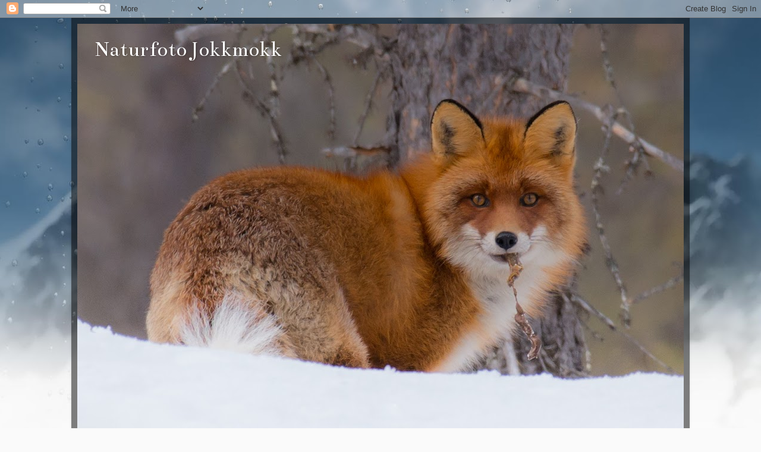

--- FILE ---
content_type: text/html; charset=UTF-8
request_url: https://falkkvinnan.blogspot.com/
body_size: 21916
content:
<!DOCTYPE html>
<html class='v2' dir='ltr' lang='sv'>
<head>
<link href='https://www.blogger.com/static/v1/widgets/335934321-css_bundle_v2.css' rel='stylesheet' type='text/css'/>
<meta content='width=1100' name='viewport'/>
<meta content='text/html; charset=UTF-8' http-equiv='Content-Type'/>
<meta content='blogger' name='generator'/>
<link href='https://falkkvinnan.blogspot.com/favicon.ico' rel='icon' type='image/x-icon'/>
<link href='http://falkkvinnan.blogspot.com/' rel='canonical'/>
<link rel="alternate" type="application/atom+xml" title="Naturfoto Jokkmokk - Atom" href="https://falkkvinnan.blogspot.com/feeds/posts/default" />
<link rel="alternate" type="application/rss+xml" title="Naturfoto Jokkmokk - RSS" href="https://falkkvinnan.blogspot.com/feeds/posts/default?alt=rss" />
<link rel="service.post" type="application/atom+xml" title="Naturfoto Jokkmokk - Atom" href="https://www.blogger.com/feeds/8849328111720660403/posts/default" />
<link rel="me" href="https://www.blogger.com/profile/01805120732193460447" />
<!--Can't find substitution for tag [blog.ieCssRetrofitLinks]-->
<meta content='http://falkkvinnan.blogspot.com/' property='og:url'/>
<meta content='Naturfoto Jokkmokk' property='og:title'/>
<meta content='' property='og:description'/>
<title>Naturfoto Jokkmokk</title>
<style type='text/css'>@font-face{font-family:'Bentham';font-style:normal;font-weight:400;font-display:swap;src:url(//fonts.gstatic.com/s/bentham/v20/VdGeAZQPEpYfmHglGWUxCbSJ7y9Y2g.woff2)format('woff2');unicode-range:U+0100-02BA,U+02BD-02C5,U+02C7-02CC,U+02CE-02D7,U+02DD-02FF,U+0304,U+0308,U+0329,U+1D00-1DBF,U+1E00-1E9F,U+1EF2-1EFF,U+2020,U+20A0-20AB,U+20AD-20C0,U+2113,U+2C60-2C7F,U+A720-A7FF;}@font-face{font-family:'Bentham';font-style:normal;font-weight:400;font-display:swap;src:url(//fonts.gstatic.com/s/bentham/v20/VdGeAZQPEpYfmHglGWsxCbSJ7y8.woff2)format('woff2');unicode-range:U+0000-00FF,U+0131,U+0152-0153,U+02BB-02BC,U+02C6,U+02DA,U+02DC,U+0304,U+0308,U+0329,U+2000-206F,U+20AC,U+2122,U+2191,U+2193,U+2212,U+2215,U+FEFF,U+FFFD;}</style>
<style id='page-skin-1' type='text/css'><!--
/*-----------------------------------------------
Blogger Template Style
Name:     Picture Window
Designer: Blogger
URL:      www.blogger.com
----------------------------------------------- */
/* Content
----------------------------------------------- */
body {
font: normal normal 15px Arial, Tahoma, Helvetica, FreeSans, sans-serif;
color: #c5c5c5;
background: #fafafa url(//themes.googleusercontent.com/image?id=1iJBX-a-hBX2tKaDdERpElPUmvb4r5MDX9lEx06AA-UtZIQCYziZg3PFbmOyt-g2sH8Jo) repeat-x fixed top center;
}
html body .region-inner {
min-width: 0;
max-width: 100%;
width: auto;
}
.content-outer {
font-size: 90%;
}
a:link {
text-decoration:none;
color: #00b3db;
}
a:visited {
text-decoration:none;
color: #0094a8;
}
a:hover {
text-decoration:underline;
color: #00a4db;
}
.content-outer {
background: transparent url(//www.blogblog.com/1kt/transparent/black50.png) repeat scroll top left;
-moz-border-radius: 0;
-webkit-border-radius: 0;
-goog-ms-border-radius: 0;
border-radius: 0;
-moz-box-shadow: 0 0 3px rgba(0, 0, 0, .15);
-webkit-box-shadow: 0 0 3px rgba(0, 0, 0, .15);
-goog-ms-box-shadow: 0 0 3px rgba(0, 0, 0, .15);
box-shadow: 0 0 3px rgba(0, 0, 0, .15);
margin: 0 auto;
}
.content-inner {
padding: 10px;
}
/* Header
----------------------------------------------- */
.header-outer {
background: transparent none repeat-x scroll top left;
_background-image: none;
color: #ffffff;
-moz-border-radius: 0;
-webkit-border-radius: 0;
-goog-ms-border-radius: 0;
border-radius: 0;
}
.Header img, .Header #header-inner {
-moz-border-radius: 0;
-webkit-border-radius: 0;
-goog-ms-border-radius: 0;
border-radius: 0;
}
.header-inner .Header .titlewrapper,
.header-inner .Header .descriptionwrapper {
padding-left: 30px;
padding-right: 30px;
}
.Header h1 {
font: normal normal 36px Bentham;
text-shadow: 1px 1px 3px rgba(0, 0, 0, 0.3);
}
.Header h1 a {
color: #ffffff;
}
.Header .description {
font-size: 130%;
}
/* Tabs
----------------------------------------------- */
.tabs-inner {
margin: .5em 15px 1em;
padding: 0;
}
.tabs-inner .section {
margin: 0;
}
.tabs-inner .widget ul {
padding: 0;
background: #000000 none repeat scroll bottom;
-moz-border-radius: 0;
-webkit-border-radius: 0;
-goog-ms-border-radius: 0;
border-radius: 0;
}
.tabs-inner .widget li {
border: none;
}
.tabs-inner .widget li a {
display: inline-block;
padding: .5em 1em;
margin-right: 0;
color: #00b3db;
font: normal normal 15px Georgia, Utopia, 'Palatino Linotype', Palatino, serif;
-moz-border-radius: 0 0 0 0;
-webkit-border-top-left-radius: 0;
-webkit-border-top-right-radius: 0;
-goog-ms-border-radius: 0 0 0 0;
border-radius: 0 0 0 0;
background: transparent none no-repeat scroll top left;
border-right: 1px solid #000000;
}
.tabs-inner .widget li:first-child a {
padding-left: 1.25em;
-moz-border-radius-topleft: 0;
-moz-border-radius-bottomleft: 0;
-webkit-border-top-left-radius: 0;
-webkit-border-bottom-left-radius: 0;
-goog-ms-border-top-left-radius: 0;
-goog-ms-border-bottom-left-radius: 0;
border-top-left-radius: 0;
border-bottom-left-radius: 0;
}
.tabs-inner .widget li.selected a,
.tabs-inner .widget li a:hover {
position: relative;
z-index: 1;
background: #0094a8 none repeat scroll bottom;
color: #ffffff;
-moz-box-shadow: 0 0 0 rgba(0, 0, 0, .15);
-webkit-box-shadow: 0 0 0 rgba(0, 0, 0, .15);
-goog-ms-box-shadow: 0 0 0 rgba(0, 0, 0, .15);
box-shadow: 0 0 0 rgba(0, 0, 0, .15);
}
/* Headings
----------------------------------------------- */
h2 {
font: normal normal 18px Georgia, Utopia, 'Palatino Linotype', Palatino, serif;
text-transform: none;
color: #ffffff;
margin: .5em 0;
}
/* Main
----------------------------------------------- */
.main-outer {
background: transparent none repeat scroll top center;
-moz-border-radius: 0 0 0 0;
-webkit-border-top-left-radius: 0;
-webkit-border-top-right-radius: 0;
-webkit-border-bottom-left-radius: 0;
-webkit-border-bottom-right-radius: 0;
-goog-ms-border-radius: 0 0 0 0;
border-radius: 0 0 0 0;
-moz-box-shadow: 0 0 0 rgba(0, 0, 0, .15);
-webkit-box-shadow: 0 0 0 rgba(0, 0, 0, .15);
-goog-ms-box-shadow: 0 0 0 rgba(0, 0, 0, .15);
box-shadow: 0 0 0 rgba(0, 0, 0, .15);
}
.main-inner {
padding: 15px 20px 20px;
}
.main-inner .column-center-inner {
padding: 0 0;
}
.main-inner .column-left-inner {
padding-left: 0;
}
.main-inner .column-right-inner {
padding-right: 0;
}
/* Posts
----------------------------------------------- */
h3.post-title {
margin: 0;
font: normal normal 18px Georgia, Utopia, 'Palatino Linotype', Palatino, serif;
}
.comments h4 {
margin: 1em 0 0;
font: normal normal 18px Georgia, Utopia, 'Palatino Linotype', Palatino, serif;
}
.date-header span {
color: #c5c5c5;
}
.post-outer {
background-color: #000000;
border: solid 1px transparent;
-moz-border-radius: 0;
-webkit-border-radius: 0;
border-radius: 0;
-goog-ms-border-radius: 0;
padding: 15px 20px;
margin: 0 -20px 20px;
}
.post-body {
line-height: 1.4;
font-size: 110%;
position: relative;
}
.post-header {
margin: 0 0 1.5em;
color: #8d8d8d;
line-height: 1.6;
}
.post-footer {
margin: .5em 0 0;
color: #8d8d8d;
line-height: 1.6;
}
#blog-pager {
font-size: 140%
}
#comments .comment-author {
padding-top: 1.5em;
border-top: dashed 1px #ccc;
border-top: dashed 1px rgba(128, 128, 128, .5);
background-position: 0 1.5em;
}
#comments .comment-author:first-child {
padding-top: 0;
border-top: none;
}
.avatar-image-container {
margin: .2em 0 0;
}
/* Comments
----------------------------------------------- */
.comments .comments-content .icon.blog-author {
background-repeat: no-repeat;
background-image: url([data-uri]);
}
.comments .comments-content .loadmore a {
border-top: 1px solid #00a4db;
border-bottom: 1px solid #00a4db;
}
.comments .continue {
border-top: 2px solid #00a4db;
}
/* Widgets
----------------------------------------------- */
.widget ul, .widget #ArchiveList ul.flat {
padding: 0;
list-style: none;
}
.widget ul li, .widget #ArchiveList ul.flat li {
border-top: dashed 1px #ccc;
border-top: dashed 1px rgba(128, 128, 128, .5);
}
.widget ul li:first-child, .widget #ArchiveList ul.flat li:first-child {
border-top: none;
}
.widget .post-body ul {
list-style: disc;
}
.widget .post-body ul li {
border: none;
}
/* Footer
----------------------------------------------- */
.footer-outer {
color:#c5c5c5;
background: transparent none repeat scroll top center;
-moz-border-radius: 0 0 0 0;
-webkit-border-top-left-radius: 0;
-webkit-border-top-right-radius: 0;
-webkit-border-bottom-left-radius: 0;
-webkit-border-bottom-right-radius: 0;
-goog-ms-border-radius: 0 0 0 0;
border-radius: 0 0 0 0;
-moz-box-shadow: 0 0 0 rgba(0, 0, 0, .15);
-webkit-box-shadow: 0 0 0 rgba(0, 0, 0, .15);
-goog-ms-box-shadow: 0 0 0 rgba(0, 0, 0, .15);
box-shadow: 0 0 0 rgba(0, 0, 0, .15);
}
.footer-inner {
padding: 10px 20px 20px;
}
.footer-outer a {
color: #00b3db;
}
.footer-outer a:visited {
color: #0094a8;
}
.footer-outer a:hover {
color: #00a4db;
}
.footer-outer .widget h2 {
color: #ffffff;
}
/* Mobile
----------------------------------------------- */
html body.mobile {
height: auto;
}
html body.mobile {
min-height: 480px;
background-size: 100% auto;
}
.mobile .body-fauxcolumn-outer {
background: transparent none repeat scroll top left;
}
html .mobile .mobile-date-outer, html .mobile .blog-pager {
border-bottom: none;
background: transparent none repeat scroll top center;
margin-bottom: 10px;
}
.mobile .date-outer {
background: transparent none repeat scroll top center;
}
.mobile .header-outer, .mobile .main-outer,
.mobile .post-outer, .mobile .footer-outer {
-moz-border-radius: 0;
-webkit-border-radius: 0;
-goog-ms-border-radius: 0;
border-radius: 0;
}
.mobile .content-outer,
.mobile .main-outer,
.mobile .post-outer {
background: inherit;
border: none;
}
.mobile .content-outer {
font-size: 100%;
}
.mobile-link-button {
background-color: #00b3db;
}
.mobile-link-button a:link, .mobile-link-button a:visited {
color: #000000;
}
.mobile-index-contents {
color: #c5c5c5;
}
.mobile .tabs-inner .PageList .widget-content {
background: #0094a8 none repeat scroll bottom;
color: #ffffff;
}
.mobile .tabs-inner .PageList .widget-content .pagelist-arrow {
border-left: 1px solid #000000;
}

--></style>
<style id='template-skin-1' type='text/css'><!--
body {
min-width: 1040px;
}
.content-outer, .content-fauxcolumn-outer, .region-inner {
min-width: 1040px;
max-width: 1040px;
_width: 1040px;
}
.main-inner .columns {
padding-left: 0;
padding-right: 220px;
}
.main-inner .fauxcolumn-center-outer {
left: 0;
right: 220px;
/* IE6 does not respect left and right together */
_width: expression(this.parentNode.offsetWidth -
parseInt("0") -
parseInt("220px") + 'px');
}
.main-inner .fauxcolumn-left-outer {
width: 0;
}
.main-inner .fauxcolumn-right-outer {
width: 220px;
}
.main-inner .column-left-outer {
width: 0;
right: 100%;
margin-left: -0;
}
.main-inner .column-right-outer {
width: 220px;
margin-right: -220px;
}
#layout {
min-width: 0;
}
#layout .content-outer {
min-width: 0;
width: 800px;
}
#layout .region-inner {
min-width: 0;
width: auto;
}
body#layout div.add_widget {
padding: 8px;
}
body#layout div.add_widget a {
margin-left: 32px;
}
--></style>
<style>
    body {background-image:url(\/\/themes.googleusercontent.com\/image?id=1iJBX-a-hBX2tKaDdERpElPUmvb4r5MDX9lEx06AA-UtZIQCYziZg3PFbmOyt-g2sH8Jo);}
    
@media (max-width: 200px) { body {background-image:url(\/\/themes.googleusercontent.com\/image?id=1iJBX-a-hBX2tKaDdERpElPUmvb4r5MDX9lEx06AA-UtZIQCYziZg3PFbmOyt-g2sH8Jo&options=w200);}}
@media (max-width: 400px) and (min-width: 201px) { body {background-image:url(\/\/themes.googleusercontent.com\/image?id=1iJBX-a-hBX2tKaDdERpElPUmvb4r5MDX9lEx06AA-UtZIQCYziZg3PFbmOyt-g2sH8Jo&options=w400);}}
@media (max-width: 800px) and (min-width: 401px) { body {background-image:url(\/\/themes.googleusercontent.com\/image?id=1iJBX-a-hBX2tKaDdERpElPUmvb4r5MDX9lEx06AA-UtZIQCYziZg3PFbmOyt-g2sH8Jo&options=w800);}}
@media (max-width: 1200px) and (min-width: 801px) { body {background-image:url(\/\/themes.googleusercontent.com\/image?id=1iJBX-a-hBX2tKaDdERpElPUmvb4r5MDX9lEx06AA-UtZIQCYziZg3PFbmOyt-g2sH8Jo&options=w1200);}}
/* Last tag covers anything over one higher than the previous max-size cap. */
@media (min-width: 1201px) { body {background-image:url(\/\/themes.googleusercontent.com\/image?id=1iJBX-a-hBX2tKaDdERpElPUmvb4r5MDX9lEx06AA-UtZIQCYziZg3PFbmOyt-g2sH8Jo&options=w1600);}}
  </style>
<link href='https://www.blogger.com/dyn-css/authorization.css?targetBlogID=8849328111720660403&amp;zx=53510100-7418-4f7a-8a6a-8d570e4edf55' media='none' onload='if(media!=&#39;all&#39;)media=&#39;all&#39;' rel='stylesheet'/><noscript><link href='https://www.blogger.com/dyn-css/authorization.css?targetBlogID=8849328111720660403&amp;zx=53510100-7418-4f7a-8a6a-8d570e4edf55' rel='stylesheet'/></noscript>
<meta name='google-adsense-platform-account' content='ca-host-pub-1556223355139109'/>
<meta name='google-adsense-platform-domain' content='blogspot.com'/>

</head>
<body class='loading variant-screen'>
<div class='navbar section' id='navbar' name='Navbar'><div class='widget Navbar' data-version='1' id='Navbar1'><script type="text/javascript">
    function setAttributeOnload(object, attribute, val) {
      if(window.addEventListener) {
        window.addEventListener('load',
          function(){ object[attribute] = val; }, false);
      } else {
        window.attachEvent('onload', function(){ object[attribute] = val; });
      }
    }
  </script>
<div id="navbar-iframe-container"></div>
<script type="text/javascript" src="https://apis.google.com/js/platform.js"></script>
<script type="text/javascript">
      gapi.load("gapi.iframes:gapi.iframes.style.bubble", function() {
        if (gapi.iframes && gapi.iframes.getContext) {
          gapi.iframes.getContext().openChild({
              url: 'https://www.blogger.com/navbar/8849328111720660403?origin\x3dhttps://falkkvinnan.blogspot.com',
              where: document.getElementById("navbar-iframe-container"),
              id: "navbar-iframe"
          });
        }
      });
    </script><script type="text/javascript">
(function() {
var script = document.createElement('script');
script.type = 'text/javascript';
script.src = '//pagead2.googlesyndication.com/pagead/js/google_top_exp.js';
var head = document.getElementsByTagName('head')[0];
if (head) {
head.appendChild(script);
}})();
</script>
</div></div>
<div itemscope='itemscope' itemtype='http://schema.org/Blog' style='display: none;'>
<meta content='Naturfoto Jokkmokk' itemprop='name'/>
</div>
<div class='body-fauxcolumns'>
<div class='fauxcolumn-outer body-fauxcolumn-outer'>
<div class='cap-top'>
<div class='cap-left'></div>
<div class='cap-right'></div>
</div>
<div class='fauxborder-left'>
<div class='fauxborder-right'></div>
<div class='fauxcolumn-inner'>
</div>
</div>
<div class='cap-bottom'>
<div class='cap-left'></div>
<div class='cap-right'></div>
</div>
</div>
</div>
<div class='content'>
<div class='content-fauxcolumns'>
<div class='fauxcolumn-outer content-fauxcolumn-outer'>
<div class='cap-top'>
<div class='cap-left'></div>
<div class='cap-right'></div>
</div>
<div class='fauxborder-left'>
<div class='fauxborder-right'></div>
<div class='fauxcolumn-inner'>
</div>
</div>
<div class='cap-bottom'>
<div class='cap-left'></div>
<div class='cap-right'></div>
</div>
</div>
</div>
<div class='content-outer'>
<div class='content-cap-top cap-top'>
<div class='cap-left'></div>
<div class='cap-right'></div>
</div>
<div class='fauxborder-left content-fauxborder-left'>
<div class='fauxborder-right content-fauxborder-right'></div>
<div class='content-inner'>
<header>
<div class='header-outer'>
<div class='header-cap-top cap-top'>
<div class='cap-left'></div>
<div class='cap-right'></div>
</div>
<div class='fauxborder-left header-fauxborder-left'>
<div class='fauxborder-right header-fauxborder-right'></div>
<div class='region-inner header-inner'>
<div class='header section' id='header' name='Rubrik'><div class='widget Header' data-version='1' id='Header1'>
<div id='header-inner' style='background-image: url("https://blogger.googleusercontent.com/img/b/R29vZ2xl/AVvXsEgwXhVkgEaVy4AfvYn_2ZaPbks2Id6-3Z2OurOLtY7WZSOBW06VzI2GE32kWk7tYcIpSHwBx1_jQxLi8P2nbooQmuA7OdkQY_0x4qMbg-PRmsevL5IwvikG9VqLP6jhCsBZk6qtsMYKM5I0/s1020/95+.jpg"); background-position: left; min-height: 792px; _height: 792px; background-repeat: no-repeat; '>
<div class='titlewrapper' style='background: transparent'>
<h1 class='title' style='background: transparent; border-width: 0px'>
Naturfoto Jokkmokk
</h1>
</div>
<div class='descriptionwrapper'>
<p class='description'><span>
</span></p>
</div>
</div>
</div></div>
</div>
</div>
<div class='header-cap-bottom cap-bottom'>
<div class='cap-left'></div>
<div class='cap-right'></div>
</div>
</div>
</header>
<div class='tabs-outer'>
<div class='tabs-cap-top cap-top'>
<div class='cap-left'></div>
<div class='cap-right'></div>
</div>
<div class='fauxborder-left tabs-fauxborder-left'>
<div class='fauxborder-right tabs-fauxborder-right'></div>
<div class='region-inner tabs-inner'>
<div class='tabs no-items section' id='crosscol' name='Alla kolumner'></div>
<div class='tabs no-items section' id='crosscol-overflow' name='Cross-Column 2'></div>
</div>
</div>
<div class='tabs-cap-bottom cap-bottom'>
<div class='cap-left'></div>
<div class='cap-right'></div>
</div>
</div>
<div class='main-outer'>
<div class='main-cap-top cap-top'>
<div class='cap-left'></div>
<div class='cap-right'></div>
</div>
<div class='fauxborder-left main-fauxborder-left'>
<div class='fauxborder-right main-fauxborder-right'></div>
<div class='region-inner main-inner'>
<div class='columns fauxcolumns'>
<div class='fauxcolumn-outer fauxcolumn-center-outer'>
<div class='cap-top'>
<div class='cap-left'></div>
<div class='cap-right'></div>
</div>
<div class='fauxborder-left'>
<div class='fauxborder-right'></div>
<div class='fauxcolumn-inner'>
</div>
</div>
<div class='cap-bottom'>
<div class='cap-left'></div>
<div class='cap-right'></div>
</div>
</div>
<div class='fauxcolumn-outer fauxcolumn-left-outer'>
<div class='cap-top'>
<div class='cap-left'></div>
<div class='cap-right'></div>
</div>
<div class='fauxborder-left'>
<div class='fauxborder-right'></div>
<div class='fauxcolumn-inner'>
</div>
</div>
<div class='cap-bottom'>
<div class='cap-left'></div>
<div class='cap-right'></div>
</div>
</div>
<div class='fauxcolumn-outer fauxcolumn-right-outer'>
<div class='cap-top'>
<div class='cap-left'></div>
<div class='cap-right'></div>
</div>
<div class='fauxborder-left'>
<div class='fauxborder-right'></div>
<div class='fauxcolumn-inner'>
</div>
</div>
<div class='cap-bottom'>
<div class='cap-left'></div>
<div class='cap-right'></div>
</div>
</div>
<!-- corrects IE6 width calculation -->
<div class='columns-inner'>
<div class='column-center-outer'>
<div class='column-center-inner'>
<div class='main section' id='main' name='Huvudsektion'><div class='widget Blog' data-version='1' id='Blog1'>
<div class='blog-posts hfeed'>

          <div class="date-outer">
        
<h2 class='date-header'><span>13 december 2019</span></h2>

          <div class="date-posts">
        
<div class='post-outer'>
<div class='post hentry uncustomized-post-template' itemprop='blogPost' itemscope='itemscope' itemtype='http://schema.org/BlogPosting'>
<meta content='https://blogger.googleusercontent.com/img/b/R29vZ2xl/AVvXsEjYpzolOvJs9uerGkABsJk4BnJmyyBJPMgpY4mizztO1LhEC8t4B16zhMPft4qYKDQnIzsLndEy9bDh-28CR-sAHaSpZCAnshDDiwfxH93nQGHQNbwzd9L77dHldOvlylz8YVkA3hyphenhyphenvBhR1/s640/109.jpg' itemprop='image_url'/>
<meta content='8849328111720660403' itemprop='blogId'/>
<meta content='6182664457067697877' itemprop='postId'/>
<a name='6182664457067697877'></a>
<h3 class='post-title entry-title' itemprop='name'>
<a href='https://falkkvinnan.blogspot.com/2019/12/naturskyddsforeningen-i-jokkmokk.html'>Naturskyddsföreningen i Jokkmokk</a>
</h3>
<div class='post-header'>
<div class='post-header-line-1'></div>
</div>
<div class='post-body entry-content' id='post-body-6182664457067697877' itemprop='description articleBody'>
<div style="font-family: arial, helvetica, sans-serif;">
<span style="color: white;">&nbsp;Naturskyddsföreningen i Jokkmokk fyller 50 år......</span></div>
<div style="font-family: arial, helvetica, sans-serif;">
<span style="color: white;"><br /></span></div>
<div style="font-family: arial, helvetica, sans-serif;">
<span style="color: white;">I 50 år har föreningen jobbat och slitit för att rädda en del av vår fantastiska natur. Fortfarande kan vi njuta av en och annan vild och fri älv, höra vinden susa i i de stora furorna i fjällnära urskogar. Utan Naturskyddsföreningen i Jokkmokk hade det nog varit mest kalhyggen, kraftverken hade tystat de flesta av våra älvar.</span></div>
<div style="font-family: arial, helvetica, sans-serif;">
<span style="color: white;"><br /></span></div>
<div style="font-family: arial, helvetica, sans-serif;">
<span style="color: white;">Min lilla kamrat i Luvos sänder en hälsning.........</span></div>
<div style="font-family: arial, helvetica, sans-serif;">
<br /></div>
<div class="separator" style="clear: both; text-align: center;">
<a href="https://blogger.googleusercontent.com/img/b/R29vZ2xl/AVvXsEjYpzolOvJs9uerGkABsJk4BnJmyyBJPMgpY4mizztO1LhEC8t4B16zhMPft4qYKDQnIzsLndEy9bDh-28CR-sAHaSpZCAnshDDiwfxH93nQGHQNbwzd9L77dHldOvlylz8YVkA3hyphenhyphenvBhR1/s1600/109.jpg" imageanchor="1" style="margin-left: 1em; margin-right: 1em;"><img border="0" data-original-height="1280" data-original-width="1074" height="640" src="https://blogger.googleusercontent.com/img/b/R29vZ2xl/AVvXsEjYpzolOvJs9uerGkABsJk4BnJmyyBJPMgpY4mizztO1LhEC8t4B16zhMPft4qYKDQnIzsLndEy9bDh-28CR-sAHaSpZCAnshDDiwfxH93nQGHQNbwzd9L77dHldOvlylz8YVkA3hyphenhyphenvBhR1/s640/109.jpg" width="536" /></a></div>
<div style="caret-color: rgb(34, 34, 34); color: #222222; font-family: Arial, Helvetica, sans-serif; text-align: center;">
<br /></div>
<div style='clear: both;'></div>
</div>
<div class='post-footer'>
<div class='post-footer-line post-footer-line-1'>
<span class='post-author vcard'>
Upplagd av
<span class='fn' itemprop='author' itemscope='itemscope' itemtype='http://schema.org/Person'>
<meta content='https://www.blogger.com/profile/01805120732193460447' itemprop='url'/>
<a class='g-profile' href='https://www.blogger.com/profile/01805120732193460447' rel='author' title='author profile'>
<span itemprop='name'>Gunilla</span>
</a>
</span>
</span>
<span class='post-timestamp'>
kl.
<meta content='http://falkkvinnan.blogspot.com/2019/12/naturskyddsforeningen-i-jokkmokk.html' itemprop='url'/>
<a class='timestamp-link' href='https://falkkvinnan.blogspot.com/2019/12/naturskyddsforeningen-i-jokkmokk.html' rel='bookmark' title='permanent link'><abbr class='published' itemprop='datePublished' title='2019-12-13T13:24:00+01:00'>13:24</abbr></a>
</span>
<span class='post-comment-link'>
<a class='comment-link' href='https://falkkvinnan.blogspot.com/2019/12/naturskyddsforeningen-i-jokkmokk.html#comment-form' onclick=''>
7 kommentarer:
  </a>
</span>
<span class='post-icons'>
<span class='item-action'>
<a href='https://www.blogger.com/email-post/8849328111720660403/6182664457067697877' title='Skicka inlägg'>
<img alt='' class='icon-action' height='13' src='https://resources.blogblog.com/img/icon18_email.gif' width='18'/>
</a>
</span>
<span class='item-control blog-admin pid-168524534'>
<a href='https://www.blogger.com/post-edit.g?blogID=8849328111720660403&postID=6182664457067697877&from=pencil' title='Redigera inlägg'>
<img alt='' class='icon-action' height='18' src='https://resources.blogblog.com/img/icon18_edit_allbkg.gif' width='18'/>
</a>
</span>
</span>
<div class='post-share-buttons goog-inline-block'>
<a class='goog-inline-block share-button sb-email' href='https://www.blogger.com/share-post.g?blogID=8849328111720660403&postID=6182664457067697877&target=email' target='_blank' title='Skicka med e-post'><span class='share-button-link-text'>Skicka med e-post</span></a><a class='goog-inline-block share-button sb-blog' href='https://www.blogger.com/share-post.g?blogID=8849328111720660403&postID=6182664457067697877&target=blog' onclick='window.open(this.href, "_blank", "height=270,width=475"); return false;' target='_blank' title='BlogThis!'><span class='share-button-link-text'>BlogThis!</span></a><a class='goog-inline-block share-button sb-twitter' href='https://www.blogger.com/share-post.g?blogID=8849328111720660403&postID=6182664457067697877&target=twitter' target='_blank' title='Dela på X'><span class='share-button-link-text'>Dela på X</span></a><a class='goog-inline-block share-button sb-facebook' href='https://www.blogger.com/share-post.g?blogID=8849328111720660403&postID=6182664457067697877&target=facebook' onclick='window.open(this.href, "_blank", "height=430,width=640"); return false;' target='_blank' title='Dela på Facebook'><span class='share-button-link-text'>Dela på Facebook</span></a><a class='goog-inline-block share-button sb-pinterest' href='https://www.blogger.com/share-post.g?blogID=8849328111720660403&postID=6182664457067697877&target=pinterest' target='_blank' title='Dela på Pinterest'><span class='share-button-link-text'>Dela på Pinterest</span></a>
</div>
</div>
<div class='post-footer-line post-footer-line-2'>
<span class='post-labels'>
Etiketter:
<a href='https://falkkvinnan.blogspot.com/search/label/Ekorre' rel='tag'>Ekorre</a>,
<a href='https://falkkvinnan.blogspot.com/search/label/Gunilla%20Falk' rel='tag'>Gunilla Falk</a>,
<a href='https://falkkvinnan.blogspot.com/search/label/Luvos%20Jokkmokk%20Lappland' rel='tag'>Luvos Jokkmokk Lappland</a>,
<a href='https://falkkvinnan.blogspot.com/search/label/Naturfoto%20Jokkmokk' rel='tag'>Naturfoto Jokkmokk</a>,
<a href='https://falkkvinnan.blogspot.com/search/label/Naturskyddsf%C3%B6reningen%20i%20Jokkmokk' rel='tag'>Naturskyddsföreningen i Jokkmokk</a>
</span>
</div>
<div class='post-footer-line post-footer-line-3'>
<span class='post-location'>
</span>
</div>
</div>
</div>
</div>
<div class='post-outer'>
<div class='post hentry uncustomized-post-template' itemprop='blogPost' itemscope='itemscope' itemtype='http://schema.org/BlogPosting'>
<meta content='https://blogger.googleusercontent.com/img/b/R29vZ2xl/AVvXsEiMNwPV6DJOwOB5TyjIZJAT9hAxYaDcLzDHIsK-ok20wOFddIb0y63Y_KpsOv8qrk2A0KtrQfH6sEgCwImlYy0XrpyJGbGqkkT9PVEGByarIdwkAQDiZnjA1DUAlSYkwakv6aHExJy5ETJw/s640/B0000234.jpg' itemprop='image_url'/>
<meta content='8849328111720660403' itemprop='blogId'/>
<meta content='3545765695760050469' itemprop='postId'/>
<a name='3545765695760050469'></a>
<h3 class='post-title entry-title' itemprop='name'>
<a href='https://falkkvinnan.blogspot.com/2019/12/midvinter.html'>Midvinter...</a>
</h3>
<div class='post-header'>
<div class='post-header-line-1'></div>
</div>
<div class='post-body entry-content' id='post-body-3545765695760050469' itemprop='description articleBody'>
Midvinterljus, polarnatten kommer snart......<br />
<br />
<div class="separator" style="clear: both; text-align: center;">
<a href="https://blogger.googleusercontent.com/img/b/R29vZ2xl/AVvXsEiMNwPV6DJOwOB5TyjIZJAT9hAxYaDcLzDHIsK-ok20wOFddIb0y63Y_KpsOv8qrk2A0KtrQfH6sEgCwImlYy0XrpyJGbGqkkT9PVEGByarIdwkAQDiZnjA1DUAlSYkwakv6aHExJy5ETJw/s1600/B0000234.jpg" imageanchor="1" style="margin-left: 1em; margin-right: 1em;"><img border="0" data-original-height="1024" data-original-width="961" height="640" src="https://blogger.googleusercontent.com/img/b/R29vZ2xl/AVvXsEiMNwPV6DJOwOB5TyjIZJAT9hAxYaDcLzDHIsK-ok20wOFddIb0y63Y_KpsOv8qrk2A0KtrQfH6sEgCwImlYy0XrpyJGbGqkkT9PVEGByarIdwkAQDiZnjA1DUAlSYkwakv6aHExJy5ETJw/s640/B0000234.jpg" width="600" /></a></div>
<div class="separator" style="clear: both; text-align: center;">
<br /></div>
<div class="separator" style="clear: both; text-align: center;">
<a href="https://blogger.googleusercontent.com/img/b/R29vZ2xl/AVvXsEg-UYhJQ7blBOzS0BaERyTQ84YbKLU_0Fd8v9R5XpkSc-aNuKORtZAyPM9ZCbyQgAlOHP6hhBO1YS0LZXdbVRuhIijcFSKzPLTVfnXWeFBn8jpc2ePNpSjgcBgsNp93msPxV8Dmi6QYUP3Q/s1600/B0000843.jpg" imageanchor="1" style="margin-left: 1em; margin-right: 1em;"><img border="0" data-original-height="646" data-original-width="1024" height="402" src="https://blogger.googleusercontent.com/img/b/R29vZ2xl/AVvXsEg-UYhJQ7blBOzS0BaERyTQ84YbKLU_0Fd8v9R5XpkSc-aNuKORtZAyPM9ZCbyQgAlOHP6hhBO1YS0LZXdbVRuhIijcFSKzPLTVfnXWeFBn8jpc2ePNpSjgcBgsNp93msPxV8Dmi6QYUP3Q/s640/B0000843.jpg" width="640" /></a></div>
<br />
<div class="separator" style="clear: both; text-align: center;">
<a href="https://blogger.googleusercontent.com/img/b/R29vZ2xl/AVvXsEhWDCiPv4EasiuxWXdRN5Mf-PmEen3kOkW5SnrktLSdhFDbo3mcTgxZ5iJwJgaigXDWksAz9x3bGz5wu8C5h7_kaGT2Nw8So3U1OmInjdpyddXy_warmsD0FFljh0UyvtqdEeRN32egmm9y/s1600/B0000560.jpg" imageanchor="1" style="margin-left: 1em; margin-right: 1em;"><img border="0" data-original-height="571" data-original-width="1024" height="356" src="https://blogger.googleusercontent.com/img/b/R29vZ2xl/AVvXsEhWDCiPv4EasiuxWXdRN5Mf-PmEen3kOkW5SnrktLSdhFDbo3mcTgxZ5iJwJgaigXDWksAz9x3bGz5wu8C5h7_kaGT2Nw8So3U1OmInjdpyddXy_warmsD0FFljh0UyvtqdEeRN32egmm9y/s640/B0000560.jpg" width="640" /></a></div>
<div class="separator" style="clear: both; text-align: center;">
<br /></div>
<div class="separator" style="clear: both; text-align: center;">
<a href="https://blogger.googleusercontent.com/img/b/R29vZ2xl/AVvXsEgbgJYeinnniit-f-Pg8jZU1nw3GhKxFyBZmKcgLaxlMOLAc260tPyGmeG4k7tiAn3lGjceNqKL-5YppHGLoLkrFFGEic0o4ctoRhrr9jP7UnTQNUZbHIfvRx5p-BPxIOizQRJ5ZJIjpceT/s1600/B0000779.jpg" imageanchor="1" style="margin-left: 1em; margin-right: 1em;"><img border="0" data-original-height="659" data-original-width="1024" height="410" src="https://blogger.googleusercontent.com/img/b/R29vZ2xl/AVvXsEgbgJYeinnniit-f-Pg8jZU1nw3GhKxFyBZmKcgLaxlMOLAc260tPyGmeG4k7tiAn3lGjceNqKL-5YppHGLoLkrFFGEic0o4ctoRhrr9jP7UnTQNUZbHIfvRx5p-BPxIOizQRJ5ZJIjpceT/s640/B0000779.jpg" width="640" /></a></div>
<div class="separator" style="clear: both; text-align: center;">
<br /></div>
<div class="separator" style="clear: both; text-align: center;">
<a href="https://blogger.googleusercontent.com/img/b/R29vZ2xl/AVvXsEiZJkyeI5Tqz1ebMKy48OldU8F8mXyfwhtVzR48_NZHV64LdsqPO6-535kx6fzXyf9i8tfq1kSVw0cv5jFTRFkdpq8tyTaz4rtBrtW67WpIYiq9zUh6UU5szXEk5x4-rvPlxrbxFDmSjY95/s1600/B0000763.jpg" imageanchor="1" style="margin-left: 1em; margin-right: 1em;"><img border="0" data-original-height="727" data-original-width="1024" height="454" src="https://blogger.googleusercontent.com/img/b/R29vZ2xl/AVvXsEiZJkyeI5Tqz1ebMKy48OldU8F8mXyfwhtVzR48_NZHV64LdsqPO6-535kx6fzXyf9i8tfq1kSVw0cv5jFTRFkdpq8tyTaz4rtBrtW67WpIYiq9zUh6UU5szXEk5x4-rvPlxrbxFDmSjY95/s640/B0000763.jpg" width="640" /></a></div>
<div class="separator" style="clear: both; text-align: center;">
<br /></div>
<br />
<div class="separator" style="clear: both; text-align: center;">
</div>
<div class="separator" style="clear: both; text-align: center;">
<br /></div>
<div class="separator" style="clear: both; text-align: center;">
<br /></div>
<div style='clear: both;'></div>
</div>
<div class='post-footer'>
<div class='post-footer-line post-footer-line-1'>
<span class='post-author vcard'>
Upplagd av
<span class='fn' itemprop='author' itemscope='itemscope' itemtype='http://schema.org/Person'>
<meta content='https://www.blogger.com/profile/01805120732193460447' itemprop='url'/>
<a class='g-profile' href='https://www.blogger.com/profile/01805120732193460447' rel='author' title='author profile'>
<span itemprop='name'>Gunilla</span>
</a>
</span>
</span>
<span class='post-timestamp'>
kl.
<meta content='http://falkkvinnan.blogspot.com/2019/12/midvinter.html' itemprop='url'/>
<a class='timestamp-link' href='https://falkkvinnan.blogspot.com/2019/12/midvinter.html' rel='bookmark' title='permanent link'><abbr class='published' itemprop='datePublished' title='2019-12-13T13:16:00+01:00'>13:16</abbr></a>
</span>
<span class='post-comment-link'>
<a class='comment-link' href='https://falkkvinnan.blogspot.com/2019/12/midvinter.html#comment-form' onclick=''>
Inga kommentarer:
  </a>
</span>
<span class='post-icons'>
<span class='item-action'>
<a href='https://www.blogger.com/email-post/8849328111720660403/3545765695760050469' title='Skicka inlägg'>
<img alt='' class='icon-action' height='13' src='https://resources.blogblog.com/img/icon18_email.gif' width='18'/>
</a>
</span>
<span class='item-control blog-admin pid-168524534'>
<a href='https://www.blogger.com/post-edit.g?blogID=8849328111720660403&postID=3545765695760050469&from=pencil' title='Redigera inlägg'>
<img alt='' class='icon-action' height='18' src='https://resources.blogblog.com/img/icon18_edit_allbkg.gif' width='18'/>
</a>
</span>
</span>
<div class='post-share-buttons goog-inline-block'>
<a class='goog-inline-block share-button sb-email' href='https://www.blogger.com/share-post.g?blogID=8849328111720660403&postID=3545765695760050469&target=email' target='_blank' title='Skicka med e-post'><span class='share-button-link-text'>Skicka med e-post</span></a><a class='goog-inline-block share-button sb-blog' href='https://www.blogger.com/share-post.g?blogID=8849328111720660403&postID=3545765695760050469&target=blog' onclick='window.open(this.href, "_blank", "height=270,width=475"); return false;' target='_blank' title='BlogThis!'><span class='share-button-link-text'>BlogThis!</span></a><a class='goog-inline-block share-button sb-twitter' href='https://www.blogger.com/share-post.g?blogID=8849328111720660403&postID=3545765695760050469&target=twitter' target='_blank' title='Dela på X'><span class='share-button-link-text'>Dela på X</span></a><a class='goog-inline-block share-button sb-facebook' href='https://www.blogger.com/share-post.g?blogID=8849328111720660403&postID=3545765695760050469&target=facebook' onclick='window.open(this.href, "_blank", "height=430,width=640"); return false;' target='_blank' title='Dela på Facebook'><span class='share-button-link-text'>Dela på Facebook</span></a><a class='goog-inline-block share-button sb-pinterest' href='https://www.blogger.com/share-post.g?blogID=8849328111720660403&postID=3545765695760050469&target=pinterest' target='_blank' title='Dela på Pinterest'><span class='share-button-link-text'>Dela på Pinterest</span></a>
</div>
</div>
<div class='post-footer-line post-footer-line-2'>
<span class='post-labels'>
Etiketter:
<a href='https://falkkvinnan.blogspot.com/search/label/Gunilla%20Falk' rel='tag'>Gunilla Falk</a>,
<a href='https://falkkvinnan.blogspot.com/search/label/Luvos%20Jokkmokk%20Lappland' rel='tag'>Luvos Jokkmokk Lappland</a>,
<a href='https://falkkvinnan.blogspot.com/search/label/Midvinter' rel='tag'>Midvinter</a>,
<a href='https://falkkvinnan.blogspot.com/search/label/Naturfoto%20Jokkmokk' rel='tag'>Naturfoto Jokkmokk</a>,
<a href='https://falkkvinnan.blogspot.com/search/label/Polarnatt' rel='tag'>Polarnatt</a>,
<a href='https://falkkvinnan.blogspot.com/search/label/sn%C3%B6' rel='tag'>snö</a>,
<a href='https://falkkvinnan.blogspot.com/search/label/Timring' rel='tag'>Timring</a>
</span>
</div>
<div class='post-footer-line post-footer-line-3'>
<span class='post-location'>
</span>
</div>
</div>
</div>
</div>

          </div></div>
        

          <div class="date-outer">
        
<h2 class='date-header'><span>2 oktober 2019</span></h2>

          <div class="date-posts">
        
<div class='post-outer'>
<div class='post hentry uncustomized-post-template' itemprop='blogPost' itemscope='itemscope' itemtype='http://schema.org/BlogPosting'>
<meta content='https://blogger.googleusercontent.com/img/b/R29vZ2xl/AVvXsEjKrk0hJfveLS2LsH6hf-GJvOp4FO587suZECgAduylXpaOTd3G6x1LSpRtS-xkbbG9gpUnJS73jgCkD6v62cUczc3veX-ZLo-Kj6EqDn-N_WZrYc5Mhx6LmMOHAUqkL4cPQEBhLgATyRue/s640/Vernissaga.jpg' itemprop='image_url'/>
<meta content='8849328111720660403' itemprop='blogId'/>
<meta content='6080138269325154609' itemprop='postId'/>
<a name='6080138269325154609'></a>
<h3 class='post-title entry-title' itemprop='name'>
<a href='https://falkkvinnan.blogspot.com/2019/10/fotoutstallning-pa-folkes-i-huddinge.html'>Fotoutställning på Folkes i Huddinge</a>
</h3>
<div class='post-header'>
<div class='post-header-line-1'></div>
</div>
<div class='post-body entry-content' id='post-body-6080138269325154609' itemprop='description articleBody'>
Hejsan, nu kommer jag ner till Stockholm.<br />
<br />
Under Jokkmokksdagarna i Huddinge kommer jag att ha fotoutställning på Folkes i Huddinge.<br />
<br />
<div class="separator" style="clear: both; text-align: center;">
<a href="https://blogger.googleusercontent.com/img/b/R29vZ2xl/AVvXsEjKrk0hJfveLS2LsH6hf-GJvOp4FO587suZECgAduylXpaOTd3G6x1LSpRtS-xkbbG9gpUnJS73jgCkD6v62cUczc3veX-ZLo-Kj6EqDn-N_WZrYc5Mhx6LmMOHAUqkL4cPQEBhLgATyRue/s1600/Vernissaga.jpg" imageanchor="1" style="margin-left: 1em; margin-right: 1em;"><img border="0" data-original-height="1600" data-original-width="1132" height="640" src="https://blogger.googleusercontent.com/img/b/R29vZ2xl/AVvXsEjKrk0hJfveLS2LsH6hf-GJvOp4FO587suZECgAduylXpaOTd3G6x1LSpRtS-xkbbG9gpUnJS73jgCkD6v62cUczc3veX-ZLo-Kj6EqDn-N_WZrYc5Mhx6LmMOHAUqkL4cPQEBhLgATyRue/s640/Vernissaga.jpg" width="452" /></a></div>
<div class="separator" style="clear: both; text-align: center;">
<br /></div>
<div class="separator" style="clear: both; text-align: center;">
<b><span style="font-size: large;">Vernissage</span></b></div>
<div class="separator" style="clear: both; text-align: center;">
<br /></div>
<div class="separator" style="clear: both; text-align: center;">
19 oktober kl. 12.00 på Folkes</div>
<div class="separator" style="clear: both; text-align: center;">
<br /></div>
<div class="separator" style="clear: both; text-align: center;">
<b><span style="font-size: large;">Föreläsning med bildspel</span></b></div>
<div class="separator" style="clear: both; text-align: center;">
<br /></div>
<div class="separator" style="clear: both; text-align: center;">
24/10 kl. 18.00 &amp; 25/10 kl.1500</div>
<br />
<br />
<span id="goog_1696851895"></span><span id="goog_1696851896"></span><br />
<br />
<br />
<br />
<br />
<div style='clear: both;'></div>
</div>
<div class='post-footer'>
<div class='post-footer-line post-footer-line-1'>
<span class='post-author vcard'>
Upplagd av
<span class='fn' itemprop='author' itemscope='itemscope' itemtype='http://schema.org/Person'>
<meta content='https://www.blogger.com/profile/01805120732193460447' itemprop='url'/>
<a class='g-profile' href='https://www.blogger.com/profile/01805120732193460447' rel='author' title='author profile'>
<span itemprop='name'>Gunilla</span>
</a>
</span>
</span>
<span class='post-timestamp'>
kl.
<meta content='http://falkkvinnan.blogspot.com/2019/10/fotoutstallning-pa-folkes-i-huddinge.html' itemprop='url'/>
<a class='timestamp-link' href='https://falkkvinnan.blogspot.com/2019/10/fotoutstallning-pa-folkes-i-huddinge.html' rel='bookmark' title='permanent link'><abbr class='published' itemprop='datePublished' title='2019-10-02T21:34:00+02:00'>21:34</abbr></a>
</span>
<span class='post-comment-link'>
<a class='comment-link' href='https://falkkvinnan.blogspot.com/2019/10/fotoutstallning-pa-folkes-i-huddinge.html#comment-form' onclick=''>
1 kommentar:
  </a>
</span>
<span class='post-icons'>
<span class='item-action'>
<a href='https://www.blogger.com/email-post/8849328111720660403/6080138269325154609' title='Skicka inlägg'>
<img alt='' class='icon-action' height='13' src='https://resources.blogblog.com/img/icon18_email.gif' width='18'/>
</a>
</span>
<span class='item-control blog-admin pid-168524534'>
<a href='https://www.blogger.com/post-edit.g?blogID=8849328111720660403&postID=6080138269325154609&from=pencil' title='Redigera inlägg'>
<img alt='' class='icon-action' height='18' src='https://resources.blogblog.com/img/icon18_edit_allbkg.gif' width='18'/>
</a>
</span>
</span>
<div class='post-share-buttons goog-inline-block'>
<a class='goog-inline-block share-button sb-email' href='https://www.blogger.com/share-post.g?blogID=8849328111720660403&postID=6080138269325154609&target=email' target='_blank' title='Skicka med e-post'><span class='share-button-link-text'>Skicka med e-post</span></a><a class='goog-inline-block share-button sb-blog' href='https://www.blogger.com/share-post.g?blogID=8849328111720660403&postID=6080138269325154609&target=blog' onclick='window.open(this.href, "_blank", "height=270,width=475"); return false;' target='_blank' title='BlogThis!'><span class='share-button-link-text'>BlogThis!</span></a><a class='goog-inline-block share-button sb-twitter' href='https://www.blogger.com/share-post.g?blogID=8849328111720660403&postID=6080138269325154609&target=twitter' target='_blank' title='Dela på X'><span class='share-button-link-text'>Dela på X</span></a><a class='goog-inline-block share-button sb-facebook' href='https://www.blogger.com/share-post.g?blogID=8849328111720660403&postID=6080138269325154609&target=facebook' onclick='window.open(this.href, "_blank", "height=430,width=640"); return false;' target='_blank' title='Dela på Facebook'><span class='share-button-link-text'>Dela på Facebook</span></a><a class='goog-inline-block share-button sb-pinterest' href='https://www.blogger.com/share-post.g?blogID=8849328111720660403&postID=6080138269325154609&target=pinterest' target='_blank' title='Dela på Pinterest'><span class='share-button-link-text'>Dela på Pinterest</span></a>
</div>
</div>
<div class='post-footer-line post-footer-line-2'>
<span class='post-labels'>
Etiketter:
<a href='https://falkkvinnan.blogspot.com/search/label/Folkes%20Huddinge' rel='tag'>Folkes Huddinge</a>,
<a href='https://falkkvinnan.blogspot.com/search/label/Fotoutst%C3%A4llning' rel='tag'>Fotoutställning</a>,
<a href='https://falkkvinnan.blogspot.com/search/label/Gunilla%20Falk' rel='tag'>Gunilla Falk</a>,
<a href='https://falkkvinnan.blogspot.com/search/label/Jokkmokksdagarna' rel='tag'>Jokkmokksdagarna</a>,
<a href='https://falkkvinnan.blogspot.com/search/label/Natur' rel='tag'>Natur</a>,
<a href='https://falkkvinnan.blogspot.com/search/label/Naturfoto%20Jokkmokk' rel='tag'>Naturfoto Jokkmokk</a>,
<a href='https://falkkvinnan.blogspot.com/search/label/P%C3%A4rl%C3%A4lven' rel='tag'>Pärlälven</a>,
<a href='https://falkkvinnan.blogspot.com/search/label/P%C3%A4rl%C3%A4lvens%20fj%C3%A4llurskog' rel='tag'>Pärlälvens fjällurskog</a>,
<a href='https://falkkvinnan.blogspot.com/search/label/Vid%20v%C3%A4gs%20%C3%A4nde%20d%C3%A4r%20gammelskogen%20tar%20vid' rel='tag'>Vid vägs ände där gammelskogen tar vid</a>
</span>
</div>
<div class='post-footer-line post-footer-line-3'>
<span class='post-location'>
</span>
</div>
</div>
</div>
</div>

          </div></div>
        

          <div class="date-outer">
        
<h2 class='date-header'><span>30 september 2019</span></h2>

          <div class="date-posts">
        
<div class='post-outer'>
<div class='post hentry uncustomized-post-template' itemprop='blogPost' itemscope='itemscope' itemtype='http://schema.org/BlogPosting'>
<meta content='https://blogger.googleusercontent.com/img/b/R29vZ2xl/AVvXsEi5nmOkoye86EFltdtpeBpe5TU-sYEkSCjYzDvzUNahRS7VE0PpZe6luGANnbYR0P9mlx7jyn6mgaOwdFVxB26biQzkiwTiTjFPujgFZ7BPVRmG_tz_0OwkqE0dIn5Rxa60kdsP-VRUkSe7/s640/DSC_4416.jpg' itemprop='image_url'/>
<meta content='8849328111720660403' itemprop='blogId'/>
<meta content='4933982119305013443' itemprop='postId'/>
<a name='4933982119305013443'></a>
<h3 class='post-title entry-title' itemprop='name'>
<a href='https://falkkvinnan.blogspot.com/2019/09/parlalvens-fjallurskog.html'>Pärlälvens fjällurskog</a>
</h3>
<div class='post-header'>
<div class='post-header-line-1'></div>
</div>
<div class='post-body entry-content' id='post-body-4933982119305013443' itemprop='description articleBody'>
I går hade vi besök av Norrbottens skogsgrupp (Naturskyddsföreningen Norrbotten) Pärlälvens fjällurskog är ett naturreservat som omfattar 1158 kvadratkilometer väglöst reservat med till stora delar orörd urskog.<br />
<br />
<div class="separator" style="clear: both; text-align: center;">
<a href="https://blogger.googleusercontent.com/img/b/R29vZ2xl/AVvXsEi5nmOkoye86EFltdtpeBpe5TU-sYEkSCjYzDvzUNahRS7VE0PpZe6luGANnbYR0P9mlx7jyn6mgaOwdFVxB26biQzkiwTiTjFPujgFZ7BPVRmG_tz_0OwkqE0dIn5Rxa60kdsP-VRUkSe7/s1600/DSC_4416.jpg" imageanchor="1" style="margin-left: 1em; margin-right: 1em;"><img border="0" data-original-height="718" data-original-width="1024" height="448" src="https://blogger.googleusercontent.com/img/b/R29vZ2xl/AVvXsEi5nmOkoye86EFltdtpeBpe5TU-sYEkSCjYzDvzUNahRS7VE0PpZe6luGANnbYR0P9mlx7jyn6mgaOwdFVxB26biQzkiwTiTjFPujgFZ7BPVRmG_tz_0OwkqE0dIn5Rxa60kdsP-VRUkSe7/s640/DSC_4416.jpg" width="640" /></a></div>
<div class="separator" style="clear: both; text-align: center;">
<br /></div>
<div class="separator" style="clear: both; text-align: center;">
<a href="https://blogger.googleusercontent.com/img/b/R29vZ2xl/AVvXsEhxJf1K81RJfqcdE6tRHuhWs9v_xsGKmMVtUFG9xmOQ9HGw_4IZljB54ca29VKUFPPMOT6BCJQ8UJfAlJpFlK8ccfPzqmLQatv7JIDXR-z6MZfrE7J3b5F2joe5gLEf7UI_vDjh1GPzylgx/s1600/DSC_4438.jpg" imageanchor="1" style="margin-left: 1em; margin-right: 1em;"><img border="0" data-original-height="683" data-original-width="1023" height="426" src="https://blogger.googleusercontent.com/img/b/R29vZ2xl/AVvXsEhxJf1K81RJfqcdE6tRHuhWs9v_xsGKmMVtUFG9xmOQ9HGw_4IZljB54ca29VKUFPPMOT6BCJQ8UJfAlJpFlK8ccfPzqmLQatv7JIDXR-z6MZfrE7J3b5F2joe5gLEf7UI_vDjh1GPzylgx/s640/DSC_4438.jpg" width="640" /></a></div>
<div class="separator" style="clear: both; text-align: center;">
<br /></div>
<div class="separator" style="clear: both; text-align: left;">
Lars-Ture Lindholm guidade oss genom vildmarken, och berättade om det värdefulla reservatet. Det började småregna efter ett tag, men Lars-Ture och hans fru Marit hade naturligtvis förberett och tagit med regnskydd. Vi gjorde eld och sotpannan sattes på elden, som brukligt är här uppe! Vi hade en trevlig stund där bland torrfuror och gammelskog.</div>
<div class="separator" style="clear: both; text-align: left;">
<br /></div>
<div class="separator" style="clear: both; text-align: center;">
<a href="https://blogger.googleusercontent.com/img/b/R29vZ2xl/AVvXsEgwBey-gqEjkC8q_0f56H55Xu3L7PleeRp_Yi2fymCLGHRNDKX_J2X8f2e27tHFTKsKum2nq2aYLJl46f8dA5Y4A_pVyADTBbOXKDEbxw91wgAkGm6T6F6IZS5RmF2znrwrtlXhmufO-sLk/s1600/DSC_4430.jpg" imageanchor="1" style="margin-left: 1em; margin-right: 1em;"><img border="0" data-original-height="756" data-original-width="1024" height="472" src="https://blogger.googleusercontent.com/img/b/R29vZ2xl/AVvXsEgwBey-gqEjkC8q_0f56H55Xu3L7PleeRp_Yi2fymCLGHRNDKX_J2X8f2e27tHFTKsKum2nq2aYLJl46f8dA5Y4A_pVyADTBbOXKDEbxw91wgAkGm6T6F6IZS5RmF2znrwrtlXhmufO-sLk/s640/DSC_4430.jpg" width="640" /></a></div>
<div class="separator" style="clear: both; text-align: center;">
<br /></div>
<div class="separator" style="clear: both; text-align: center;">
<a href="https://blogger.googleusercontent.com/img/b/R29vZ2xl/AVvXsEjLzLA7OxEevYyj1-oPjtt6wuRuzqzzpEBx6kKeDfFZg0X6bx6GacuozuxorSuQ37tofGNyaOH7EC29n3Bs7Txus2MY-C2A27ewtHj0Jt0b454XjvyuISG5-5kxPax3NGMunX_1nOKYlaNg/s1600/DSC_4444.jpg" imageanchor="1" style="margin-left: 1em; margin-right: 1em;"><img border="0" data-original-height="683" data-original-width="1023" height="426" src="https://blogger.googleusercontent.com/img/b/R29vZ2xl/AVvXsEjLzLA7OxEevYyj1-oPjtt6wuRuzqzzpEBx6kKeDfFZg0X6bx6GacuozuxorSuQ37tofGNyaOH7EC29n3Bs7Txus2MY-C2A27ewtHj0Jt0b454XjvyuISG5-5kxPax3NGMunX_1nOKYlaNg/s640/DSC_4444.jpg" width="640" /></a></div>
<div class="separator" style="clear: both; text-align: center;">
<br /></div>
<div class="separator" style="clear: both; text-align: center;">
<a href="https://blogger.googleusercontent.com/img/b/R29vZ2xl/AVvXsEjGXOylwDzO9CVwqE8PSGKK_cndqVF0jtu9H29ThRrlf30q68MYhZK8fJhur_rOfEjhEKasOVWaFh035gjT4z0MYtNjp8m5treD9YDyrldzvnIwmROyRW1D1f7WCnQRP7eGdaz2BGfXZzS1/s1600/DSC_4440.jpg" imageanchor="1" style="margin-left: 1em; margin-right: 1em;"><img border="0" data-original-height="665" data-original-width="1024" height="414" src="https://blogger.googleusercontent.com/img/b/R29vZ2xl/AVvXsEjGXOylwDzO9CVwqE8PSGKK_cndqVF0jtu9H29ThRrlf30q68MYhZK8fJhur_rOfEjhEKasOVWaFh035gjT4z0MYtNjp8m5treD9YDyrldzvnIwmROyRW1D1f7WCnQRP7eGdaz2BGfXZzS1/s640/DSC_4440.jpg" width="640" /></a></div>
<div class="separator" style="clear: both; text-align: center;">
<br /></div>
<div class="separator" style="clear: both; text-align: left;">
En glädjande nyhet.......Nästa år kommer det att ske en större EU- satsning för att gynna växt -och djurliv i Pärlälven.</div>
<div class="separator" style="clear: both; text-align: left;">
Vi ska återskapa huvudfåran från rensningar som gjordes under flottningen säger Magnus Johansson, som är projektledare på Länsstyrelsen.</div>
<div class="separator" style="clear: both; text-align: left;">
Det är för att skapa bra livsmiljöer för fisk, insekter och växter i och kring älven som åtgärderna görs- och extra fokus har man på insatser som gynnar flodpärlmusslan.</div>
<div class="separator" style="clear: both; text-align: left;">
<br /></div>
<div class="separator" style="clear: both; text-align: center;">
<a href="https://blogger.googleusercontent.com/img/b/R29vZ2xl/AVvXsEhZ5tHdf1H61tNcVTzu8J2CoVE38KcTUKNRmgdz2K0oA-wkurG9Wu0rMgMTamEhK_4aLu7-qZUaslhhV9za2wA-g3ZGbVV3wQGlQoMbxXybFQiwe25pupDcNRcyfVVHjvdWhRGxVs26cOiy/s1600/1+.jpg" imageanchor="1" style="margin-left: 1em; margin-right: 1em;"><img border="0" data-original-height="854" data-original-width="1280" height="426" src="https://blogger.googleusercontent.com/img/b/R29vZ2xl/AVvXsEhZ5tHdf1H61tNcVTzu8J2CoVE38KcTUKNRmgdz2K0oA-wkurG9Wu0rMgMTamEhK_4aLu7-qZUaslhhV9za2wA-g3ZGbVV3wQGlQoMbxXybFQiwe25pupDcNRcyfVVHjvdWhRGxVs26cOiy/s640/1+.jpg" width="640" /></a></div>
<div class="separator" style="clear: both; text-align: center;">
<br /></div>
<div class="separator" style="clear: both; text-align: left;">
Jag kommer att ha en fotoutställning i Stockholm 19 - 27 oktober, på Folkes i Huddinge, i samband med Jokkmokksdagarna, jag ska även föreläsa och visa bildspel ett par gånger, ni är alla välkomna!</div>
<div class="separator" style="clear: both; text-align: left;">
<br /></div>
<div class="separator" style="clear: both; text-align: center;">
<a href="https://blogger.googleusercontent.com/img/b/R29vZ2xl/AVvXsEjVJ5CbqEN5engo0CzJzOqfc_gnm4c9XJkw1YrxBq820zE2csUgCWyajXhQMjjZhX_CcgYS1Z-dk9DEDPhTcubsKkGsV6amXCq-bGCgRWV_82mIC3VgX99H4gKfGRjbikBSpge0HieG-Sxk/s1600/DSC_4411.jpg" imageanchor="1" style="margin-left: 1em; margin-right: 1em;"><img border="0" data-original-height="1024" data-original-width="883" height="640" src="https://blogger.googleusercontent.com/img/b/R29vZ2xl/AVvXsEjVJ5CbqEN5engo0CzJzOqfc_gnm4c9XJkw1YrxBq820zE2csUgCWyajXhQMjjZhX_CcgYS1Z-dk9DEDPhTcubsKkGsV6amXCq-bGCgRWV_82mIC3VgX99H4gKfGRjbikBSpge0HieG-Sxk/s640/DSC_4411.jpg" width="550" /></a></div>
<div class="separator" style="clear: both; text-align: center;">
<br /></div>
<div class="separator" style="clear: both; text-align: center;">
<br /></div>
<div class="separator" style="clear: both; text-align: center;">
<br /></div>
<div class="separator" style="clear: both; text-align: center;">
<br /></div>
<div class="separator" style="clear: both; text-align: center;">
<br /></div>
<div class="separator" style="clear: both; text-align: center;">
<br /></div>
<br />
<div style='clear: both;'></div>
</div>
<div class='post-footer'>
<div class='post-footer-line post-footer-line-1'>
<span class='post-author vcard'>
Upplagd av
<span class='fn' itemprop='author' itemscope='itemscope' itemtype='http://schema.org/Person'>
<meta content='https://www.blogger.com/profile/01805120732193460447' itemprop='url'/>
<a class='g-profile' href='https://www.blogger.com/profile/01805120732193460447' rel='author' title='author profile'>
<span itemprop='name'>Gunilla</span>
</a>
</span>
</span>
<span class='post-timestamp'>
kl.
<meta content='http://falkkvinnan.blogspot.com/2019/09/parlalvens-fjallurskog.html' itemprop='url'/>
<a class='timestamp-link' href='https://falkkvinnan.blogspot.com/2019/09/parlalvens-fjallurskog.html' rel='bookmark' title='permanent link'><abbr class='published' itemprop='datePublished' title='2019-09-30T08:39:00+02:00'>08:39</abbr></a>
</span>
<span class='post-comment-link'>
<a class='comment-link' href='https://falkkvinnan.blogspot.com/2019/09/parlalvens-fjallurskog.html#comment-form' onclick=''>
Inga kommentarer:
  </a>
</span>
<span class='post-icons'>
<span class='item-action'>
<a href='https://www.blogger.com/email-post/8849328111720660403/4933982119305013443' title='Skicka inlägg'>
<img alt='' class='icon-action' height='13' src='https://resources.blogblog.com/img/icon18_email.gif' width='18'/>
</a>
</span>
<span class='item-control blog-admin pid-168524534'>
<a href='https://www.blogger.com/post-edit.g?blogID=8849328111720660403&postID=4933982119305013443&from=pencil' title='Redigera inlägg'>
<img alt='' class='icon-action' height='18' src='https://resources.blogblog.com/img/icon18_edit_allbkg.gif' width='18'/>
</a>
</span>
</span>
<div class='post-share-buttons goog-inline-block'>
<a class='goog-inline-block share-button sb-email' href='https://www.blogger.com/share-post.g?blogID=8849328111720660403&postID=4933982119305013443&target=email' target='_blank' title='Skicka med e-post'><span class='share-button-link-text'>Skicka med e-post</span></a><a class='goog-inline-block share-button sb-blog' href='https://www.blogger.com/share-post.g?blogID=8849328111720660403&postID=4933982119305013443&target=blog' onclick='window.open(this.href, "_blank", "height=270,width=475"); return false;' target='_blank' title='BlogThis!'><span class='share-button-link-text'>BlogThis!</span></a><a class='goog-inline-block share-button sb-twitter' href='https://www.blogger.com/share-post.g?blogID=8849328111720660403&postID=4933982119305013443&target=twitter' target='_blank' title='Dela på X'><span class='share-button-link-text'>Dela på X</span></a><a class='goog-inline-block share-button sb-facebook' href='https://www.blogger.com/share-post.g?blogID=8849328111720660403&postID=4933982119305013443&target=facebook' onclick='window.open(this.href, "_blank", "height=430,width=640"); return false;' target='_blank' title='Dela på Facebook'><span class='share-button-link-text'>Dela på Facebook</span></a><a class='goog-inline-block share-button sb-pinterest' href='https://www.blogger.com/share-post.g?blogID=8849328111720660403&postID=4933982119305013443&target=pinterest' target='_blank' title='Dela på Pinterest'><span class='share-button-link-text'>Dela på Pinterest</span></a>
</div>
</div>
<div class='post-footer-line post-footer-line-2'>
<span class='post-labels'>
Etiketter:
<a href='https://falkkvinnan.blogspot.com/search/label/Gunilla%20Falk' rel='tag'>Gunilla Falk</a>,
<a href='https://falkkvinnan.blogspot.com/search/label/Naturfoto%20Jokkmokk' rel='tag'>Naturfoto Jokkmokk</a>,
<a href='https://falkkvinnan.blogspot.com/search/label/Naturskyddsf%C3%B6reningen' rel='tag'>Naturskyddsföreningen</a>,
<a href='https://falkkvinnan.blogspot.com/search/label/P%C3%A4rl%C3%A4lven' rel='tag'>Pärlälven</a>,
<a href='https://falkkvinnan.blogspot.com/search/label/P%C3%A4rl%C3%A4lvens%20naturreservat%20Lappland%20Jokkmokk' rel='tag'>Pärlälvens naturreservat Lappland Jokkmokk</a>,
<a href='https://falkkvinnan.blogspot.com/search/label/Skogsgruppen' rel='tag'>Skogsgruppen</a>
</span>
</div>
<div class='post-footer-line post-footer-line-3'>
<span class='post-location'>
</span>
</div>
</div>
</div>
</div>

          </div></div>
        

          <div class="date-outer">
        
<h2 class='date-header'><span>24 september 2019</span></h2>

          <div class="date-posts">
        
<div class='post-outer'>
<div class='post hentry uncustomized-post-template' itemprop='blogPost' itemscope='itemscope' itemtype='http://schema.org/BlogPosting'>
<meta content='https://blogger.googleusercontent.com/img/b/R29vZ2xl/AVvXsEgH7Nb_XS-wtNdSY63shXeipgJmiYgTQK-tEPayOrQagY0OClrV3ZZU3VuKCKIEjPWE_hMg9mteAC5Ua5dzdZAvBDnH9IFZrAoAHIiCMZ25GxKK9AZuLnGMr3cpJ3jbKAxCCg0z-8bIjeqe/s640/DSC_4401.jpg' itemprop='image_url'/>
<meta content='8849328111720660403' itemprop='blogId'/>
<meta content='8167865135497695597' itemprop='postId'/>
<a name='8167865135497695597'></a>
<h3 class='post-title entry-title' itemprop='name'>
<a href='https://falkkvinnan.blogspot.com/2019/09/spetsbergsgass-pa-besok.html'>Spetsbergsgäss på besök</a>
</h3>
<div class='post-header'>
<div class='post-header-line-1'></div>
</div>
<div class='post-body entry-content' id='post-body-8167865135497695597' itemprop='description articleBody'>
Vi har besök av ett par spetsbergsgäss, de har varit på vår gård i Luvos, 5 mil väster om Jokkmokk i 4 dygn. De är otroligt orädda, vi kan sitta ett par meter ifrån dom dom betar lugnt vidare, och kan till och med ta sig en tupplur. Dom håller sig mest framför vår farstubro och betar, då och då går dom ner till älven för att dricka.<br />
<br />
<div class="separator" style="clear: both; text-align: center;">
<a href="https://blogger.googleusercontent.com/img/b/R29vZ2xl/AVvXsEgH7Nb_XS-wtNdSY63shXeipgJmiYgTQK-tEPayOrQagY0OClrV3ZZU3VuKCKIEjPWE_hMg9mteAC5Ua5dzdZAvBDnH9IFZrAoAHIiCMZ25GxKK9AZuLnGMr3cpJ3jbKAxCCg0z-8bIjeqe/s1600/DSC_4401.jpg" imageanchor="1" style="margin-left: 1em; margin-right: 1em;"><img border="0" data-original-height="765" data-original-width="1024" height="478" src="https://blogger.googleusercontent.com/img/b/R29vZ2xl/AVvXsEgH7Nb_XS-wtNdSY63shXeipgJmiYgTQK-tEPayOrQagY0OClrV3ZZU3VuKCKIEjPWE_hMg9mteAC5Ua5dzdZAvBDnH9IFZrAoAHIiCMZ25GxKK9AZuLnGMr3cpJ3jbKAxCCg0z-8bIjeqe/s640/DSC_4401.jpg" width="640" /></a></div>
<div class="separator" style="clear: both; text-align: center;">
<br /></div>
<div class="separator" style="clear: both; text-align: center;">
<a href="https://blogger.googleusercontent.com/img/b/R29vZ2xl/AVvXsEh1dl0mksvb473lZsKp2w45FdAXG9A2itWoJTIXspx_2B5QWR3m6hhRc8Duw0-is4qSkze7XlR9vv1iON0pU8kcn3N_jJjbNNH0o42-BfJawN1qO6Uzg7KN6Ke1U__pQwXJOGPRDgimWkEm/s1600/DSC_4403.jpg" imageanchor="1" style="margin-left: 1em; margin-right: 1em;"><img border="0" data-original-height="673" data-original-width="1024" height="420" src="https://blogger.googleusercontent.com/img/b/R29vZ2xl/AVvXsEh1dl0mksvb473lZsKp2w45FdAXG9A2itWoJTIXspx_2B5QWR3m6hhRc8Duw0-is4qSkze7XlR9vv1iON0pU8kcn3N_jJjbNNH0o42-BfJawN1qO6Uzg7KN6Ke1U__pQwXJOGPRDgimWkEm/s640/DSC_4403.jpg" width="640" /></a></div>
<div class="separator" style="clear: both; text-align: center;">
<br /></div>
<div class="separator" style="clear: both; text-align: center;">
<a href="https://blogger.googleusercontent.com/img/b/R29vZ2xl/AVvXsEhRI3jf9S-Johb0NDeAIf7GYqdUuZkPKXtuUpFcRtEra6CsYu21KTZuia79TuMuqfUq44r9abLYFvNc2Lz-2SvVhOnWeXkM89C5Z8KnHWPxtzel8rD94BsZM5FofYuA7_M2Phpj3fNEf-LM/s1600/DSC_4408.jpg" imageanchor="1" style="margin-left: 1em; margin-right: 1em;"><img border="0" data-original-height="683" data-original-width="1023" height="426" src="https://blogger.googleusercontent.com/img/b/R29vZ2xl/AVvXsEhRI3jf9S-Johb0NDeAIf7GYqdUuZkPKXtuUpFcRtEra6CsYu21KTZuia79TuMuqfUq44r9abLYFvNc2Lz-2SvVhOnWeXkM89C5Z8KnHWPxtzel8rD94BsZM5FofYuA7_M2Phpj3fNEf-LM/s640/DSC_4408.jpg" width="640" /></a></div>
<div class="separator" style="clear: both; text-align: center;">
<br /></div>
<div class="separator" style="clear: both; text-align: center;">
<a href="https://blogger.googleusercontent.com/img/b/R29vZ2xl/AVvXsEhflTf_gaCIk6uYy8_VQH9-VCg2pRdx7nOUNAWGR_4wXw7Z3w601ourU2acK_ep3w-9A8X_ZS2loMojb7D_h9hyRwlLBd1AA3ujLuYJtVnHCq_s2R-ghBfef7L4lRbZ8roGQc02nuvklaPI/s1600/DSC_4364.jpg" imageanchor="1" style="margin-left: 1em; margin-right: 1em;"><img border="0" data-original-height="778" data-original-width="1024" height="486" src="https://blogger.googleusercontent.com/img/b/R29vZ2xl/AVvXsEhflTf_gaCIk6uYy8_VQH9-VCg2pRdx7nOUNAWGR_4wXw7Z3w601ourU2acK_ep3w-9A8X_ZS2loMojb7D_h9hyRwlLBd1AA3ujLuYJtVnHCq_s2R-ghBfef7L4lRbZ8roGQc02nuvklaPI/s640/DSC_4364.jpg" width="640" /></a></div>
<div class="separator" style="clear: both; text-align: center;">
<br /></div>
<div class="separator" style="clear: both; text-align: center;">
<a href="https://blogger.googleusercontent.com/img/b/R29vZ2xl/AVvXsEg7gnexlXYlxL7_Mdac8qJfnNXEEaUKWH4XfExK410u733hyphenhyphenpQ_nJDKbDxHykwZkDj7Hyv5qmUBbMPAeX09PE2qHB9lDlvC4dqJ2OHByeiT3WyNsTZ_kH3Bj1jmRJgcPvJJ5k8cHpEeXZOP/s1600/DSC_4288.jpg" imageanchor="1" style="margin-left: 1em; margin-right: 1em;"><img border="0" data-original-height="760" data-original-width="1024" height="474" src="https://blogger.googleusercontent.com/img/b/R29vZ2xl/AVvXsEg7gnexlXYlxL7_Mdac8qJfnNXEEaUKWH4XfExK410u733hyphenhyphenpQ_nJDKbDxHykwZkDj7Hyv5qmUBbMPAeX09PE2qHB9lDlvC4dqJ2OHByeiT3WyNsTZ_kH3Bj1jmRJgcPvJJ5k8cHpEeXZOP/s640/DSC_4288.jpg" width="640" /></a></div>
<div class="separator" style="clear: both; text-align: center;">
<br /></div>
<div class="separator" style="clear: both; text-align: center;">
<br /></div>
<div class="separator" style="clear: both; text-align: center;">
<br /></div>
<div class="separator" style="clear: both; text-align: center;">
<br /></div>
<br />
<div style='clear: both;'></div>
</div>
<div class='post-footer'>
<div class='post-footer-line post-footer-line-1'>
<span class='post-author vcard'>
Upplagd av
<span class='fn' itemprop='author' itemscope='itemscope' itemtype='http://schema.org/Person'>
<meta content='https://www.blogger.com/profile/01805120732193460447' itemprop='url'/>
<a class='g-profile' href='https://www.blogger.com/profile/01805120732193460447' rel='author' title='author profile'>
<span itemprop='name'>Gunilla</span>
</a>
</span>
</span>
<span class='post-timestamp'>
kl.
<meta content='http://falkkvinnan.blogspot.com/2019/09/spetsbergsgass-pa-besok.html' itemprop='url'/>
<a class='timestamp-link' href='https://falkkvinnan.blogspot.com/2019/09/spetsbergsgass-pa-besok.html' rel='bookmark' title='permanent link'><abbr class='published' itemprop='datePublished' title='2019-09-24T08:56:00+02:00'>08:56</abbr></a>
</span>
<span class='post-comment-link'>
<a class='comment-link' href='https://falkkvinnan.blogspot.com/2019/09/spetsbergsgass-pa-besok.html#comment-form' onclick=''>
Inga kommentarer:
  </a>
</span>
<span class='post-icons'>
<span class='item-action'>
<a href='https://www.blogger.com/email-post/8849328111720660403/8167865135497695597' title='Skicka inlägg'>
<img alt='' class='icon-action' height='13' src='https://resources.blogblog.com/img/icon18_email.gif' width='18'/>
</a>
</span>
<span class='item-control blog-admin pid-168524534'>
<a href='https://www.blogger.com/post-edit.g?blogID=8849328111720660403&postID=8167865135497695597&from=pencil' title='Redigera inlägg'>
<img alt='' class='icon-action' height='18' src='https://resources.blogblog.com/img/icon18_edit_allbkg.gif' width='18'/>
</a>
</span>
</span>
<div class='post-share-buttons goog-inline-block'>
<a class='goog-inline-block share-button sb-email' href='https://www.blogger.com/share-post.g?blogID=8849328111720660403&postID=8167865135497695597&target=email' target='_blank' title='Skicka med e-post'><span class='share-button-link-text'>Skicka med e-post</span></a><a class='goog-inline-block share-button sb-blog' href='https://www.blogger.com/share-post.g?blogID=8849328111720660403&postID=8167865135497695597&target=blog' onclick='window.open(this.href, "_blank", "height=270,width=475"); return false;' target='_blank' title='BlogThis!'><span class='share-button-link-text'>BlogThis!</span></a><a class='goog-inline-block share-button sb-twitter' href='https://www.blogger.com/share-post.g?blogID=8849328111720660403&postID=8167865135497695597&target=twitter' target='_blank' title='Dela på X'><span class='share-button-link-text'>Dela på X</span></a><a class='goog-inline-block share-button sb-facebook' href='https://www.blogger.com/share-post.g?blogID=8849328111720660403&postID=8167865135497695597&target=facebook' onclick='window.open(this.href, "_blank", "height=430,width=640"); return false;' target='_blank' title='Dela på Facebook'><span class='share-button-link-text'>Dela på Facebook</span></a><a class='goog-inline-block share-button sb-pinterest' href='https://www.blogger.com/share-post.g?blogID=8849328111720660403&postID=8167865135497695597&target=pinterest' target='_blank' title='Dela på Pinterest'><span class='share-button-link-text'>Dela på Pinterest</span></a>
</div>
</div>
<div class='post-footer-line post-footer-line-2'>
<span class='post-labels'>
Etiketter:
<a href='https://falkkvinnan.blogspot.com/search/label/Gunilla%20Falk' rel='tag'>Gunilla Falk</a>,
<a href='https://falkkvinnan.blogspot.com/search/label/G%C3%A4ss' rel='tag'>Gäss</a>,
<a href='https://falkkvinnan.blogspot.com/search/label/Luvos%20Jokkmokk%20Lappland' rel='tag'>Luvos Jokkmokk Lappland</a>,
<a href='https://falkkvinnan.blogspot.com/search/label/Naturfoto%20Jokkmokk' rel='tag'>Naturfoto Jokkmokk</a>,
<a href='https://falkkvinnan.blogspot.com/search/label/Spetsbergsg%C3%A5s' rel='tag'>Spetsbergsgås</a>
</span>
</div>
<div class='post-footer-line post-footer-line-3'>
<span class='post-location'>
</span>
</div>
</div>
</div>
</div>

          </div></div>
        

          <div class="date-outer">
        
<h2 class='date-header'><span>31 augusti 2019</span></h2>

          <div class="date-posts">
        
<div class='post-outer'>
<div class='post hentry uncustomized-post-template' itemprop='blogPost' itemscope='itemscope' itemtype='http://schema.org/BlogPosting'>
<meta content='https://blogger.googleusercontent.com/img/b/R29vZ2xl/AVvXsEhww7-SMk_pOH895Vez8O3SKFHWXjrOMgrnVeR4aV_NivBg357mUJA-UwSrcGdDkN-N-HrmifgU31tyV0miVtJ9NOEllqaoCMN7qHPCLVd-TEWdwTW4Yb8eBv3hWSYIe2QQEYR1AcLNcN-B/s640/DSC_3968-2.jpg' itemprop='image_url'/>
<meta content='8849328111720660403' itemprop='blogId'/>
<meta content='8150853957725863572' itemprop='postId'/>
<a name='8150853957725863572'></a>
<h3 class='post-title entry-title' itemprop='name'>
<a href='https://falkkvinnan.blogspot.com/2019/08/ravungar.html'>Rävungar</a>
</h3>
<div class='post-header'>
<div class='post-header-line-1'></div>
</div>
<div class='post-body entry-content' id='post-body-8150853957725863572' itemprop='description articleBody'>
Rävungar är väl bland det sötaste man kan se.......<br />
<br />
<div class="separator" style="clear: both; text-align: center;">
<a href="https://blogger.googleusercontent.com/img/b/R29vZ2xl/AVvXsEhww7-SMk_pOH895Vez8O3SKFHWXjrOMgrnVeR4aV_NivBg357mUJA-UwSrcGdDkN-N-HrmifgU31tyV0miVtJ9NOEllqaoCMN7qHPCLVd-TEWdwTW4Yb8eBv3hWSYIe2QQEYR1AcLNcN-B/s1600/DSC_3968-2.jpg" imageanchor="1" style="margin-left: 1em; margin-right: 1em;"><img border="0" data-original-height="1030" data-original-width="1280" height="514" src="https://blogger.googleusercontent.com/img/b/R29vZ2xl/AVvXsEhww7-SMk_pOH895Vez8O3SKFHWXjrOMgrnVeR4aV_NivBg357mUJA-UwSrcGdDkN-N-HrmifgU31tyV0miVtJ9NOEllqaoCMN7qHPCLVd-TEWdwTW4Yb8eBv3hWSYIe2QQEYR1AcLNcN-B/s640/DSC_3968-2.jpg" width="640" /></a></div>
<div class="separator" style="clear: both; text-align: center;">
<br /></div>
<div class="separator" style="clear: both; text-align: center;">
<a href="https://blogger.googleusercontent.com/img/b/R29vZ2xl/AVvXsEgCgaafrtjDmrrE3Lv-Y-8rpBbOywhAW1PK6tNqde9diBeiJCFSQ6njScM7Q9n4JMT6_xWEVaNocSosVZLel55qYVbNnyFy_lF2LtGCFR8JMmZYVmfHlj_SK-Iv_FkWsd0DCUCGxZszOgyR/s1600/DSC_3940.jpg" imageanchor="1" style="margin-left: 1em; margin-right: 1em;"><img border="0" data-original-height="586" data-original-width="1024" height="366" src="https://blogger.googleusercontent.com/img/b/R29vZ2xl/AVvXsEgCgaafrtjDmrrE3Lv-Y-8rpBbOywhAW1PK6tNqde9diBeiJCFSQ6njScM7Q9n4JMT6_xWEVaNocSosVZLel55qYVbNnyFy_lF2LtGCFR8JMmZYVmfHlj_SK-Iv_FkWsd0DCUCGxZszOgyR/s640/DSC_3940.jpg" width="640" /></a></div>
<div class="separator" style="clear: both; text-align: center;">
<br /></div>
<div class="separator" style="clear: both; text-align: center;">
<a href="https://blogger.googleusercontent.com/img/b/R29vZ2xl/AVvXsEi25uIPI3xF1jf9GqtHaL9pnrNTRN9FOKsiQSlpbYUcN8GExC1h1ocvTUtFucuwD8OgntAZkWD4Qtf3AxOyAbCCOI2Ex-C-qCYy9RsYHorptHxF2Ksvo8VMXLqDIZk0cW-Fwxvvkn1WpIyI/s1600/DSC_3954.jpg" imageanchor="1" style="margin-left: 1em; margin-right: 1em;"><img border="0" data-original-height="1023" data-original-width="852" height="640" src="https://blogger.googleusercontent.com/img/b/R29vZ2xl/AVvXsEi25uIPI3xF1jf9GqtHaL9pnrNTRN9FOKsiQSlpbYUcN8GExC1h1ocvTUtFucuwD8OgntAZkWD4Qtf3AxOyAbCCOI2Ex-C-qCYy9RsYHorptHxF2Ksvo8VMXLqDIZk0cW-Fwxvvkn1WpIyI/s640/DSC_3954.jpg" width="532" /></a></div>
<div class="separator" style="clear: both; text-align: center;">
<br /></div>
<div class="separator" style="clear: both; text-align: center;">
<a href="https://blogger.googleusercontent.com/img/b/R29vZ2xl/AVvXsEjBF0GOwSA-s2gAFe65o76J0WYWrzPXahRjwuFypob1tFtH0SzxxJVF63fj1n8I22LMLMnUUDsBDJLZQpHzTp4kz9iOJrxjVSXWquJP2efDI_6jKVlouahULFt7szpx0IaZMdzsQnoMS_3v/s1600/45045123_2502885743059585_3042479421450616832_o.jpg" imageanchor="1" style="margin-left: 1em; margin-right: 1em;"><img border="0" data-original-height="738" data-original-width="1024" height="460" src="https://blogger.googleusercontent.com/img/b/R29vZ2xl/AVvXsEjBF0GOwSA-s2gAFe65o76J0WYWrzPXahRjwuFypob1tFtH0SzxxJVF63fj1n8I22LMLMnUUDsBDJLZQpHzTp4kz9iOJrxjVSXWquJP2efDI_6jKVlouahULFt7szpx0IaZMdzsQnoMS_3v/s640/45045123_2502885743059585_3042479421450616832_o.jpg" width="640" /></a></div>
<div class="separator" style="clear: both; text-align: center;">
<br /></div>
<div class="separator" style="clear: both; text-align: center;">
<a href="https://blogger.googleusercontent.com/img/b/R29vZ2xl/AVvXsEgoJFNr0MnNhVzFv_pw8BtulE5tghYS7172jHYnq26anbMrToOHbXIgZdYlf2iDmQbcakkJbl6nwSUX1g6OL7ejJypWqSLcwsQSfDgDMSeIcauwUrYvyu_M3Efy368LEzcqPIsPMkcySzvg/s1600/44993916_2502885759726250_2383496417357332480_o.jpg" imageanchor="1" style="margin-left: 1em; margin-right: 1em;"><img border="0" data-original-height="926" data-original-width="1024" height="578" src="https://blogger.googleusercontent.com/img/b/R29vZ2xl/AVvXsEgoJFNr0MnNhVzFv_pw8BtulE5tghYS7172jHYnq26anbMrToOHbXIgZdYlf2iDmQbcakkJbl6nwSUX1g6OL7ejJypWqSLcwsQSfDgDMSeIcauwUrYvyu_M3Efy368LEzcqPIsPMkcySzvg/s640/44993916_2502885759726250_2383496417357332480_o.jpg" width="640" /></a></div>
<div class="separator" style="clear: both; text-align: center;">
<br /></div>
<div class="separator" style="clear: both; text-align: center;">
<br /></div>
<div class="separator" style="clear: both; text-align: center;">
<br /></div>
<div class="separator" style="clear: both; text-align: center;">
<br /></div>
<br />
<div style='clear: both;'></div>
</div>
<div class='post-footer'>
<div class='post-footer-line post-footer-line-1'>
<span class='post-author vcard'>
Upplagd av
<span class='fn' itemprop='author' itemscope='itemscope' itemtype='http://schema.org/Person'>
<meta content='https://www.blogger.com/profile/01805120732193460447' itemprop='url'/>
<a class='g-profile' href='https://www.blogger.com/profile/01805120732193460447' rel='author' title='author profile'>
<span itemprop='name'>Gunilla</span>
</a>
</span>
</span>
<span class='post-timestamp'>
kl.
<meta content='http://falkkvinnan.blogspot.com/2019/08/ravungar.html' itemprop='url'/>
<a class='timestamp-link' href='https://falkkvinnan.blogspot.com/2019/08/ravungar.html' rel='bookmark' title='permanent link'><abbr class='published' itemprop='datePublished' title='2019-08-31T08:56:00+02:00'>08:56</abbr></a>
</span>
<span class='post-comment-link'>
<a class='comment-link' href='https://falkkvinnan.blogspot.com/2019/08/ravungar.html#comment-form' onclick=''>
2 kommentarer:
  </a>
</span>
<span class='post-icons'>
<span class='item-action'>
<a href='https://www.blogger.com/email-post/8849328111720660403/8150853957725863572' title='Skicka inlägg'>
<img alt='' class='icon-action' height='13' src='https://resources.blogblog.com/img/icon18_email.gif' width='18'/>
</a>
</span>
<span class='item-control blog-admin pid-168524534'>
<a href='https://www.blogger.com/post-edit.g?blogID=8849328111720660403&postID=8150853957725863572&from=pencil' title='Redigera inlägg'>
<img alt='' class='icon-action' height='18' src='https://resources.blogblog.com/img/icon18_edit_allbkg.gif' width='18'/>
</a>
</span>
</span>
<div class='post-share-buttons goog-inline-block'>
<a class='goog-inline-block share-button sb-email' href='https://www.blogger.com/share-post.g?blogID=8849328111720660403&postID=8150853957725863572&target=email' target='_blank' title='Skicka med e-post'><span class='share-button-link-text'>Skicka med e-post</span></a><a class='goog-inline-block share-button sb-blog' href='https://www.blogger.com/share-post.g?blogID=8849328111720660403&postID=8150853957725863572&target=blog' onclick='window.open(this.href, "_blank", "height=270,width=475"); return false;' target='_blank' title='BlogThis!'><span class='share-button-link-text'>BlogThis!</span></a><a class='goog-inline-block share-button sb-twitter' href='https://www.blogger.com/share-post.g?blogID=8849328111720660403&postID=8150853957725863572&target=twitter' target='_blank' title='Dela på X'><span class='share-button-link-text'>Dela på X</span></a><a class='goog-inline-block share-button sb-facebook' href='https://www.blogger.com/share-post.g?blogID=8849328111720660403&postID=8150853957725863572&target=facebook' onclick='window.open(this.href, "_blank", "height=430,width=640"); return false;' target='_blank' title='Dela på Facebook'><span class='share-button-link-text'>Dela på Facebook</span></a><a class='goog-inline-block share-button sb-pinterest' href='https://www.blogger.com/share-post.g?blogID=8849328111720660403&postID=8150853957725863572&target=pinterest' target='_blank' title='Dela på Pinterest'><span class='share-button-link-text'>Dela på Pinterest</span></a>
</div>
</div>
<div class='post-footer-line post-footer-line-2'>
<span class='post-labels'>
Etiketter:
<a href='https://falkkvinnan.blogspot.com/search/label/Falkkvinnan' rel='tag'>Falkkvinnan</a>,
<a href='https://falkkvinnan.blogspot.com/search/label/Fox' rel='tag'>Fox</a>,
<a href='https://falkkvinnan.blogspot.com/search/label/Gunilla%20Falk' rel='tag'>Gunilla Falk</a>,
<a href='https://falkkvinnan.blogspot.com/search/label/Natur' rel='tag'>Natur</a>,
<a href='https://falkkvinnan.blogspot.com/search/label/Naturfoto%20Jokkmokk' rel='tag'>Naturfoto Jokkmokk</a>,
<a href='https://falkkvinnan.blogspot.com/search/label/R%C3%A4vunge' rel='tag'>Rävunge</a>
</span>
</div>
<div class='post-footer-line post-footer-line-3'>
<span class='post-location'>
</span>
</div>
</div>
</div>
</div>

          </div></div>
        

          <div class="date-outer">
        
<h2 class='date-header'><span>24 augusti 2019</span></h2>

          <div class="date-posts">
        
<div class='post-outer'>
<div class='post hentry uncustomized-post-template' itemprop='blogPost' itemscope='itemscope' itemtype='http://schema.org/BlogPosting'>
<meta content='https://blogger.googleusercontent.com/img/b/R29vZ2xl/AVvXsEiSp1VMWKWB_dNW7O_nWMJ-3nnxjHhOOORa2S-bDSw-89J4M5LECal_75irN4eAyVEXXeKfg3Mk0k862k_NVY_Pj0yzQS4QuYsabgdtD2srUz2o198Ne_1bDCsJv4utdnycFyAAzTgJHX6U/s640/DSC_3982-2.jpg' itemprop='image_url'/>
<meta content='8849328111720660403' itemprop='blogId'/>
<meta content='4162013545719945655' itemprop='postId'/>
<a name='4162013545719945655'></a>
<h3 class='post-title entry-title' itemprop='name'>
<a href='https://falkkvinnan.blogspot.com/2019/08/pilgrimsfalk.html'>Pilgrimsfalk</a>
</h3>
<div class='post-header'>
<div class='post-header-line-1'></div>
</div>
<div class='post-body entry-content' id='post-body-4162013545719945655' itemprop='description articleBody'>
<div style="caret-color: rgb(68, 68, 68); color: #444444; font-family: Arial, sans-serif; font-size: 14.399999618530273px; margin-bottom: 1rem; padding: 0px;">
Häckar helst på klipphylla eller i brant. Gärna med vatten nedanför. 2-4 ägg läggs i slutet av april eller början av maj. Pilgrimsfalkens ungar blir flygfärdiga ca fyrtio dagar efter kläckningen. De stannar nära boet ytterligare 5 - 6 veckor för att lära sig flyga och jaga. Ett pilgrimsfalkpar håller ihop hela livet och återvänder i regel till samma boplats år efter år.</div>
<div style="caret-color: rgb(68, 68, 68); color: #444444; font-family: Arial, sans-serif; font-size: 14.399999618530273px; margin-bottom: 1rem; padding: 0px;">
<br /></div>
<div class="separator" style="clear: both; text-align: center;">
<a href="https://blogger.googleusercontent.com/img/b/R29vZ2xl/AVvXsEiSp1VMWKWB_dNW7O_nWMJ-3nnxjHhOOORa2S-bDSw-89J4M5LECal_75irN4eAyVEXXeKfg3Mk0k862k_NVY_Pj0yzQS4QuYsabgdtD2srUz2o198Ne_1bDCsJv4utdnycFyAAzTgJHX6U/s1600/DSC_3982-2.jpg" imageanchor="1" style="margin-left: 1em; margin-right: 1em;"><img border="0" data-original-height="689" data-original-width="1023" height="428" src="https://blogger.googleusercontent.com/img/b/R29vZ2xl/AVvXsEiSp1VMWKWB_dNW7O_nWMJ-3nnxjHhOOORa2S-bDSw-89J4M5LECal_75irN4eAyVEXXeKfg3Mk0k862k_NVY_Pj0yzQS4QuYsabgdtD2srUz2o198Ne_1bDCsJv4utdnycFyAAzTgJHX6U/s640/DSC_3982-2.jpg" width="640" /></a></div>
<div style="caret-color: rgb(68, 68, 68); color: #444444; font-family: Arial, sans-serif; font-size: 14.399999618530273px; margin-bottom: 1rem; padding: 0px;">
<br /><br />Pilgrimsfalken är en kraftig och aggressiv flygare som slår sitt byte i störtdykningar i över 200 km/h. De använder sin hastighet och tyngd för att döda fåglar i luften genom att "krocka" ihjäl bytet. Bytet är ofta fåglar i ungefär en duvas storlek. En störtdykande pilgrimsfalk kan komma upp i en hastighet av 320 km/h eller mer, vilket gör den till världens snabbaste djur.</div>
<div style="caret-color: rgb(68, 68, 68); color: #444444; font-family: Arial, sans-serif; font-size: 14.399999618530273px; margin-bottom: 1rem; padding: 0px;">
<br /></div>
<div class="separator" style="clear: both; text-align: center;">
<a href="https://blogger.googleusercontent.com/img/b/R29vZ2xl/AVvXsEiGR3KTpzubkYNFV3kJ7slRa8IBc3vQPaR6cg5r9p0QuCmq9LarXyD-QvW-kWHxGMWFbseATspsx-rC2_M18odBDhxQj4_ojfZF556p_ADCF_8JOSV4B1hEPKe324ZhIUCYUkrK_SP4kIag/s1600/DSC_4011.jpg" imageanchor="1" style="margin-left: 1em; margin-right: 1em;"><img border="0" data-original-height="1024" data-original-width="1059" height="618" src="https://blogger.googleusercontent.com/img/b/R29vZ2xl/AVvXsEiGR3KTpzubkYNFV3kJ7slRa8IBc3vQPaR6cg5r9p0QuCmq9LarXyD-QvW-kWHxGMWFbseATspsx-rC2_M18odBDhxQj4_ojfZF556p_ADCF_8JOSV4B1hEPKe324ZhIUCYUkrK_SP4kIag/s640/DSC_4011.jpg" width="640" /></a></div>
<div class="separator" style="clear: both; text-align: center;">
<br /></div>
<div class="separator" style="clear: both; text-align: center;">
<a href="https://blogger.googleusercontent.com/img/b/R29vZ2xl/AVvXsEhz-E-8076hEgv-SLQRwBXzT0Z663KBgY0nwOOIxk18OwDe7xKh0PiST3PYyDAh3N7D6TjbG0Ge3U5XIo0gi-Y_cArN7Uow3x_FGIqfAfzIxCWf7s2WpXU3xm2WWIvsAaCZR6ycvmhaW86u/s1600/DSC_4015.jpg" imageanchor="1" style="margin-left: 1em; margin-right: 1em;"><img border="0" data-original-height="913" data-original-width="1023" height="570" src="https://blogger.googleusercontent.com/img/b/R29vZ2xl/AVvXsEhz-E-8076hEgv-SLQRwBXzT0Z663KBgY0nwOOIxk18OwDe7xKh0PiST3PYyDAh3N7D6TjbG0Ge3U5XIo0gi-Y_cArN7Uow3x_FGIqfAfzIxCWf7s2WpXU3xm2WWIvsAaCZR6ycvmhaW86u/s640/DSC_4015.jpg" width="640" /></a></div>
<div style="caret-color: rgb(68, 68, 68); color: #444444; font-family: Arial, sans-serif; font-size: 14.399999618530273px; margin-bottom: 1rem; padding: 0px;">
<br /><br /><br /><br />Den svenska populationen på över 1000 par krympte och bestod 1965 av bara 35 häckande par, och omkring 15 par i mitten av 1970-talet. Det allvarligaste problemet var att äggens skal blev för tunna för att ruva vilket berodde på giftansamlingar i föräldrarna. Tackvare minskad användning av, för pilgrimsfalken, farliga miljögifter samt arbete med avel och utplantering ökar antal pigrimsfalkar långsamt. De största naturliga hoten mot häckande pilgrimsfalkar är mård, räv och berguv.</div>
<div style="caret-color: rgb(68, 68, 68); color: #444444; font-family: Arial, sans-serif; font-size: 14.399999618530273px; margin-bottom: 1rem; padding: 0px;">
<br /></div>
<div class="separator" style="clear: both; text-align: center;">
<a href="https://blogger.googleusercontent.com/img/b/R29vZ2xl/AVvXsEh9HsJ5fLEOeMV0_uzoxzkJIedfkseephmsnQRwizUEYqwzVfYzUOQhZDIhzBwMca2odI19yFnE9yKTEduxcKHe6mCw3NsURj8s_de6Fv7akBMtioPKBPsJ_fWlLcS3OC67lkyEeLlEhUbC/s1600/DSC_4044.jpg" imageanchor="1" style="margin-left: 1em; margin-right: 1em;"><img border="0" data-original-height="1024" data-original-width="1027" height="638" src="https://blogger.googleusercontent.com/img/b/R29vZ2xl/AVvXsEh9HsJ5fLEOeMV0_uzoxzkJIedfkseephmsnQRwizUEYqwzVfYzUOQhZDIhzBwMca2odI19yFnE9yKTEduxcKHe6mCw3NsURj8s_de6Fv7akBMtioPKBPsJ_fWlLcS3OC67lkyEeLlEhUbC/s640/DSC_4044.jpg" width="640" /></a></div>
<div class="separator" style="clear: both; text-align: center;">
<br /></div>
<div class="separator" style="clear: both; text-align: center;">
<a href="https://blogger.googleusercontent.com/img/b/R29vZ2xl/AVvXsEjbPVa3Ri9Yyl1AjrYjc-fOXVOMEAbT88FpVt3ZI4kN6PE1NU3UOhLtYd49NHFW5Z_0w6VN6PuLSnk6fUtf1c1fVM3xnwd5cJFwGD5X2svG-2cg-p1UX82dLzbVCQao1c_SiBXDcycdwR_i/s1600/DSC_4041.jpg" imageanchor="1" style="margin-left: 1em; margin-right: 1em;"><img border="0" data-original-height="1024" data-original-width="928" height="640" src="https://blogger.googleusercontent.com/img/b/R29vZ2xl/AVvXsEjbPVa3Ri9Yyl1AjrYjc-fOXVOMEAbT88FpVt3ZI4kN6PE1NU3UOhLtYd49NHFW5Z_0w6VN6PuLSnk6fUtf1c1fVM3xnwd5cJFwGD5X2svG-2cg-p1UX82dLzbVCQao1c_SiBXDcycdwR_i/s640/DSC_4041.jpg" width="580" /></a></div>
<div class="separator" style="clear: both; text-align: center;">
<br /></div>
<div class="separator" style="clear: both; text-align: center;">
<a href="https://blogger.googleusercontent.com/img/b/R29vZ2xl/AVvXsEiHcwBM1qY_KpOmwj7f0wIXTENoygkJO7T_sWYHLuB0SHQR6hPyF0tQD_fOayo6DVYDbeO-f7Nf-Iyn-fPtd0jxfVsfgbJwaFd6fVb3gKD80-IzX0XD_md5RGVlf3JEITUdWaLfMJnBrAn2/s1600/DSC_4046.jpg" imageanchor="1" style="margin-left: 1em; margin-right: 1em;"><img border="0" data-original-height="690" data-original-width="1023" height="430" src="https://blogger.googleusercontent.com/img/b/R29vZ2xl/AVvXsEiHcwBM1qY_KpOmwj7f0wIXTENoygkJO7T_sWYHLuB0SHQR6hPyF0tQD_fOayo6DVYDbeO-f7Nf-Iyn-fPtd0jxfVsfgbJwaFd6fVb3gKD80-IzX0XD_md5RGVlf3JEITUdWaLfMJnBrAn2/s640/DSC_4046.jpg" width="640" /></a></div>
<div class="separator" style="clear: both; text-align: center;">
<br /></div>
<div class="separator" style="clear: both; text-align: center;">
<br /></div>
<div style="caret-color: rgb(68, 68, 68); color: #444444; font-family: Arial, sans-serif; font-size: 14.399999618530273px; margin-bottom: 1rem; padding: 0px;">
<br /></div>
<div style="caret-color: rgb(68, 68, 68); color: #444444; font-family: Arial, sans-serif; font-size: 14.399999618530273px; margin-bottom: 1rem; padding: 0px;">
De svenska pilgrimsfalkarna övervintrar på kontinenten.</div>
<br class="Apple-interchange-newline" />
<div style='clear: both;'></div>
</div>
<div class='post-footer'>
<div class='post-footer-line post-footer-line-1'>
<span class='post-author vcard'>
Upplagd av
<span class='fn' itemprop='author' itemscope='itemscope' itemtype='http://schema.org/Person'>
<meta content='https://www.blogger.com/profile/01805120732193460447' itemprop='url'/>
<a class='g-profile' href='https://www.blogger.com/profile/01805120732193460447' rel='author' title='author profile'>
<span itemprop='name'>Gunilla</span>
</a>
</span>
</span>
<span class='post-timestamp'>
kl.
<meta content='http://falkkvinnan.blogspot.com/2019/08/pilgrimsfalk.html' itemprop='url'/>
<a class='timestamp-link' href='https://falkkvinnan.blogspot.com/2019/08/pilgrimsfalk.html' rel='bookmark' title='permanent link'><abbr class='published' itemprop='datePublished' title='2019-08-24T10:15:00+02:00'>10:15</abbr></a>
</span>
<span class='post-comment-link'>
<a class='comment-link' href='https://falkkvinnan.blogspot.com/2019/08/pilgrimsfalk.html#comment-form' onclick=''>
Inga kommentarer:
  </a>
</span>
<span class='post-icons'>
<span class='item-action'>
<a href='https://www.blogger.com/email-post/8849328111720660403/4162013545719945655' title='Skicka inlägg'>
<img alt='' class='icon-action' height='13' src='https://resources.blogblog.com/img/icon18_email.gif' width='18'/>
</a>
</span>
<span class='item-control blog-admin pid-168524534'>
<a href='https://www.blogger.com/post-edit.g?blogID=8849328111720660403&postID=4162013545719945655&from=pencil' title='Redigera inlägg'>
<img alt='' class='icon-action' height='18' src='https://resources.blogblog.com/img/icon18_edit_allbkg.gif' width='18'/>
</a>
</span>
</span>
<div class='post-share-buttons goog-inline-block'>
<a class='goog-inline-block share-button sb-email' href='https://www.blogger.com/share-post.g?blogID=8849328111720660403&postID=4162013545719945655&target=email' target='_blank' title='Skicka med e-post'><span class='share-button-link-text'>Skicka med e-post</span></a><a class='goog-inline-block share-button sb-blog' href='https://www.blogger.com/share-post.g?blogID=8849328111720660403&postID=4162013545719945655&target=blog' onclick='window.open(this.href, "_blank", "height=270,width=475"); return false;' target='_blank' title='BlogThis!'><span class='share-button-link-text'>BlogThis!</span></a><a class='goog-inline-block share-button sb-twitter' href='https://www.blogger.com/share-post.g?blogID=8849328111720660403&postID=4162013545719945655&target=twitter' target='_blank' title='Dela på X'><span class='share-button-link-text'>Dela på X</span></a><a class='goog-inline-block share-button sb-facebook' href='https://www.blogger.com/share-post.g?blogID=8849328111720660403&postID=4162013545719945655&target=facebook' onclick='window.open(this.href, "_blank", "height=430,width=640"); return false;' target='_blank' title='Dela på Facebook'><span class='share-button-link-text'>Dela på Facebook</span></a><a class='goog-inline-block share-button sb-pinterest' href='https://www.blogger.com/share-post.g?blogID=8849328111720660403&postID=4162013545719945655&target=pinterest' target='_blank' title='Dela på Pinterest'><span class='share-button-link-text'>Dela på Pinterest</span></a>
</div>
</div>
<div class='post-footer-line post-footer-line-2'>
<span class='post-labels'>
Etiketter:
<a href='https://falkkvinnan.blogspot.com/search/label/Falco%20peregrinus' rel='tag'>Falco peregrinus</a>,
<a href='https://falkkvinnan.blogspot.com/search/label/Falk' rel='tag'>Falk</a>,
<a href='https://falkkvinnan.blogspot.com/search/label/Gunilla%20Falk' rel='tag'>Gunilla Falk</a>,
<a href='https://falkkvinnan.blogspot.com/search/label/Natur' rel='tag'>Natur</a>,
<a href='https://falkkvinnan.blogspot.com/search/label/Naturfoto%20Jokkmokk' rel='tag'>Naturfoto Jokkmokk</a>,
<a href='https://falkkvinnan.blogspot.com/search/label/Peregrine' rel='tag'>Peregrine</a>,
<a href='https://falkkvinnan.blogspot.com/search/label/Pilgrimsfalk' rel='tag'>Pilgrimsfalk</a>,
<a href='https://falkkvinnan.blogspot.com/search/label/rovf%C3%A5gel' rel='tag'>rovfågel</a>,
<a href='https://falkkvinnan.blogspot.com/search/label/Swedish%20Lapland' rel='tag'>Swedish Lapland</a>,
<a href='https://falkkvinnan.blogspot.com/search/label/Vildmark' rel='tag'>Vildmark</a>
</span>
</div>
<div class='post-footer-line post-footer-line-3'>
<span class='post-location'>
</span>
</div>
</div>
</div>
</div>

        </div></div>
      
</div>
<div class='blog-pager' id='blog-pager'>
<span id='blog-pager-older-link'>
<a class='blog-pager-older-link' href='https://falkkvinnan.blogspot.com/search?updated-max=2019-08-24T10:15:00%2B02:00&amp;max-results=7' id='Blog1_blog-pager-older-link' title='Äldre inlägg'>Äldre inlägg</a>
</span>
<a class='home-link' href='https://falkkvinnan.blogspot.com/'>Startsida</a>
</div>
<div class='clear'></div>
<div class='blog-feeds'>
<div class='feed-links'>
Prenumerera på:
<a class='feed-link' href='https://falkkvinnan.blogspot.com/feeds/posts/default' target='_blank' type='application/atom+xml'>Kommentarer (Atom)</a>
</div>
</div>
</div></div>
</div>
</div>
<div class='column-left-outer'>
<div class='column-left-inner'>
<aside>
</aside>
</div>
</div>
<div class='column-right-outer'>
<div class='column-right-inner'>
<aside>
<div class='sidebar section' id='sidebar-right-1'><div class='widget PopularPosts' data-version='1' id='PopularPosts1'>
<h2>Populära inlägg</h2>
<div class='widget-content popular-posts'>
<ul>
<li>
<div class='item-content'>
<div class='item-thumbnail'>
<a href='https://falkkvinnan.blogspot.com/2014/09/norrsken.html' target='_blank'>
<img alt='' border='0' src='https://blogger.googleusercontent.com/img/b/R29vZ2xl/AVvXsEged6O51dF99nYZIoMwvcNDbfpCmIK9uIGFsIynOqZfDVNf5jCy6G0V3QNYwqJJMekOI2aa9PfnmDiqmKAQNyMcBsg5yIZBy0kXncf10xaF8pHQpabIgw9aV655CPgIwtuG922og6WQGsXz/w72-h72-p-k-no-nu/10682172_944967762184732_9114887960928511024_o.jpg'/>
</a>
</div>
<div class='item-title'><a href='https://falkkvinnan.blogspot.com/2014/09/norrsken.html'>Norrsken</a></div>
<div class='item-snippet'>Norrsken vid Karatjsjön, 5 mil väster om Jokkmokk.     </div>
</div>
<div style='clear: both;'></div>
</li>
<li>
<div class='item-content'>
<div class='item-thumbnail'>
<a href='https://falkkvinnan.blogspot.com/2019/12/naturskyddsforeningen-i-jokkmokk.html' target='_blank'>
<img alt='' border='0' src='https://blogger.googleusercontent.com/img/b/R29vZ2xl/AVvXsEjYpzolOvJs9uerGkABsJk4BnJmyyBJPMgpY4mizztO1LhEC8t4B16zhMPft4qYKDQnIzsLndEy9bDh-28CR-sAHaSpZCAnshDDiwfxH93nQGHQNbwzd9L77dHldOvlylz8YVkA3hyphenhyphenvBhR1/w72-h72-p-k-no-nu/109.jpg'/>
</a>
</div>
<div class='item-title'><a href='https://falkkvinnan.blogspot.com/2019/12/naturskyddsforeningen-i-jokkmokk.html'>Naturskyddsföreningen i Jokkmokk</a></div>
<div class='item-snippet'> &#160;Naturskyddsföreningen i Jokkmokk fyller 50 år......     I 50 år har föreningen jobbat och slitit för att rädda en del av vår fantastiska n...</div>
</div>
<div style='clear: both;'></div>
</li>
<li>
<div class='item-content'>
<div class='item-thumbnail'>
<a href='https://falkkvinnan.blogspot.com/2014/08/tidig-morgon-pa-myren.html' target='_blank'>
<img alt='' border='0' src='https://blogger.googleusercontent.com/img/b/R29vZ2xl/AVvXsEj8yBbqMfBcbOcTfelOGXu0Wfw5fvrJKFb-2PlOlNweCsuGXx7V0XDqZs48wg9u80qcaA_l7t7eSCqTvwAf7IrSBdyReDIkcramJW2PUPQvxQ5JQbUESoNvCOxTXTMVBB9wdgJzvaSlY1R6/w72-h72-p-k-no-nu/555.jpg'/>
</a>
</div>
<div class='item-title'><a href='https://falkkvinnan.blogspot.com/2014/08/tidig-morgon-pa-myren.html'>Tidig morgon på myren....</a></div>
<div class='item-snippet'>
</div>
</div>
<div style='clear: both;'></div>
</li>
<li>
<div class='item-content'>
<div class='item-thumbnail'>
<a href='https://falkkvinnan.blogspot.com/2011/01/tjamotis-en-liten-by-i-lappland.html' target='_blank'>
<img alt='' border='0' src='https://blogger.googleusercontent.com/img/b/R29vZ2xl/AVvXsEgTR_9vLCVq6F9WdmoCqkE8CfogOz8JUNIi_CCyhfB9akqGypRu4gUR79HTNkDj-IKUB-10C4DYjDrdeWzRjhVZJt0JoY8ChIkcsq6V9-4HEVIdO48xKIYQ3twaPKb8JV3hv41vwT9YL6ol/w72-h72-p-k-no-nu/kopia+014.jpg'/>
</a>
</div>
<div class='item-title'><a href='https://falkkvinnan.blogspot.com/2011/01/tjamotis-en-liten-by-i-lappland.html'>Tjåmotis, en liten by i Lappland....</a></div>
<div class='item-snippet'>En av mina favoritplatser att fota på är den lilla byn Tjåmotis, som ligger mellan Jokkmokk och Kvikkjokk. Öppet strömmande vatten i vinterl...</div>
</div>
<div style='clear: both;'></div>
</li>
<li>
<div class='item-content'>
<div class='item-thumbnail'>
<a href='https://falkkvinnan.blogspot.com/2014/06/en-fin-kvall-med-lavskrikan.html' target='_blank'>
<img alt='' border='0' src='https://blogger.googleusercontent.com/img/b/R29vZ2xl/AVvXsEgAg_xYBLLRBSIj1YU5XlInybe4gMWsgIuge1I9sOSmapy2CPY5RNK_MvdYK3NM3Cen_b4YOqu0egC3gwlWZzKTo5KxrRQF4jkofkXz1Gd-H-M3oFOwMdFJBhG8TjPQF9NNoX7Oa3D-EV1a/w72-h72-p-k-no-nu/DSC_9160_redigerad-1.jpg'/>
</a>
</div>
<div class='item-title'><a href='https://falkkvinnan.blogspot.com/2014/06/en-fin-kvall-med-lavskrikan.html'>En fin kväll med lavskrikan....</a></div>
<div class='item-snippet'>För några kvällar sedan hade jag en fin kväll med &quot;mina&quot; lavskrikor, värd att minnas....då vi nu bara har några grader plus, blåsi...</div>
</div>
<div style='clear: both;'></div>
</li>
</ul>
<div class='clear'></div>
</div>
</div><div class='widget Followers' data-version='1' id='Followers1'>
<h2 class='title'>Bloggintresserade</h2>
<div class='widget-content'>
<div id='Followers1-wrapper'>
<div style='margin-right:2px;'>
<div><script type="text/javascript" src="https://apis.google.com/js/platform.js"></script>
<div id="followers-iframe-container"></div>
<script type="text/javascript">
    window.followersIframe = null;
    function followersIframeOpen(url) {
      gapi.load("gapi.iframes", function() {
        if (gapi.iframes && gapi.iframes.getContext) {
          window.followersIframe = gapi.iframes.getContext().openChild({
            url: url,
            where: document.getElementById("followers-iframe-container"),
            messageHandlersFilter: gapi.iframes.CROSS_ORIGIN_IFRAMES_FILTER,
            messageHandlers: {
              '_ready': function(obj) {
                window.followersIframe.getIframeEl().height = obj.height;
              },
              'reset': function() {
                window.followersIframe.close();
                followersIframeOpen("https://www.blogger.com/followers/frame/8849328111720660403?colors\x3dCgt0cmFuc3BhcmVudBILdHJhbnNwYXJlbnQaByNjNWM1YzUiByMwMGIzZGIqC3RyYW5zcGFyZW50MgcjZmZmZmZmOgcjYzVjNWM1QgcjMDBiM2RiSgcjMDAwMDAwUgcjMDBiM2RiWgt0cmFuc3BhcmVudA%3D%3D\x26pageSize\x3d21\x26hl\x3dsv\x26origin\x3dhttps://falkkvinnan.blogspot.com");
              },
              'open': function(url) {
                window.followersIframe.close();
                followersIframeOpen(url);
              }
            }
          });
        }
      });
    }
    followersIframeOpen("https://www.blogger.com/followers/frame/8849328111720660403?colors\x3dCgt0cmFuc3BhcmVudBILdHJhbnNwYXJlbnQaByNjNWM1YzUiByMwMGIzZGIqC3RyYW5zcGFyZW50MgcjZmZmZmZmOgcjYzVjNWM1QgcjMDBiM2RiSgcjMDAwMDAwUgcjMDBiM2RiWgt0cmFuc3BhcmVudA%3D%3D\x26pageSize\x3d21\x26hl\x3dsv\x26origin\x3dhttps://falkkvinnan.blogspot.com");
  </script></div>
</div>
</div>
<div class='clear'></div>
</div>
</div><div class='widget Profile' data-version='1' id='Profile1'>
<h2>Om mig</h2>
<div class='widget-content'>
<a href='https://www.blogger.com/profile/01805120732193460447'><img alt='Mitt foto' class='profile-img' height='80' src='//blogger.googleusercontent.com/img/b/R29vZ2xl/AVvXsEi6_Vmu-Zi4sI88Tb9XzHon1la4udzlxYZJB1Q1oc-1PoC8kLSRJXvYbt-1LKvwix0p4cx4kFyr0vNSR-NySg-2tLuscQB6gg1MW74wZRPyK1CZW_GeNEAcotwXVxX_5Q/s113/Gunilla.jpg' width='80'/></a>
<dl class='profile-datablock'>
<dt class='profile-data'>
<a class='profile-name-link g-profile' href='https://www.blogger.com/profile/01805120732193460447' rel='author' style='background-image: url(//www.blogger.com/img/logo-16.png);'>
Gunilla
</a>
</dt>
<dd class='profile-textblock'>Naturintresserad kvinna som tillbringar stora delar av mitt liv i skogarna runt Jokkmokk.....numera med kameran som ständig följeslagare.
Njuter av alla årstider, försöker förmedla känslan i olika årstider och olika väder.
Naturen runt Jokkmokk bjuder på det mesta.....skogar, fjäll, myrar, älvar, sjöar och vilda djur.
Numera bosatt i Luvos, under fjället Jarre, 5 mil väster om Jokkmokk.
Där, vid Karatssjön börjar Pärlälven sin vindlande färd ner genom skogslandet, många av mina bilder har sitt ursprung därifrån.

Medlem i BioFoto</dd>
</dl>
<a class='profile-link' href='https://www.blogger.com/profile/01805120732193460447' rel='author'>Visa hela min profil</a>
<div class='clear'></div>
</div>
</div><div class='widget BlogArchive' data-version='1' id='BlogArchive1'>
<h2>Bloggarkiv</h2>
<div class='widget-content'>
<div id='ArchiveList'>
<div id='BlogArchive1_ArchiveList'>
<ul class='hierarchy'>
<li class='archivedate expanded'>
<a class='toggle' href='javascript:void(0)'>
<span class='zippy toggle-open'>

        &#9660;&#160;
      
</span>
</a>
<a class='post-count-link' href='https://falkkvinnan.blogspot.com/2019/'>
2019
</a>
<span class='post-count' dir='ltr'>(16)</span>
<ul class='hierarchy'>
<li class='archivedate expanded'>
<a class='toggle' href='javascript:void(0)'>
<span class='zippy toggle-open'>

        &#9660;&#160;
      
</span>
</a>
<a class='post-count-link' href='https://falkkvinnan.blogspot.com/2019/12/'>
december
</a>
<span class='post-count' dir='ltr'>(2)</span>
<ul class='posts'>
<li><a href='https://falkkvinnan.blogspot.com/2019/12/naturskyddsforeningen-i-jokkmokk.html'>Naturskyddsföreningen i Jokkmokk</a></li>
<li><a href='https://falkkvinnan.blogspot.com/2019/12/midvinter.html'>Midvinter...</a></li>
</ul>
</li>
</ul>
<ul class='hierarchy'>
<li class='archivedate collapsed'>
<a class='toggle' href='javascript:void(0)'>
<span class='zippy'>

        &#9658;&#160;
      
</span>
</a>
<a class='post-count-link' href='https://falkkvinnan.blogspot.com/2019/10/'>
oktober
</a>
<span class='post-count' dir='ltr'>(1)</span>
</li>
</ul>
<ul class='hierarchy'>
<li class='archivedate collapsed'>
<a class='toggle' href='javascript:void(0)'>
<span class='zippy'>

        &#9658;&#160;
      
</span>
</a>
<a class='post-count-link' href='https://falkkvinnan.blogspot.com/2019/09/'>
september
</a>
<span class='post-count' dir='ltr'>(2)</span>
</li>
</ul>
<ul class='hierarchy'>
<li class='archivedate collapsed'>
<a class='toggle' href='javascript:void(0)'>
<span class='zippy'>

        &#9658;&#160;
      
</span>
</a>
<a class='post-count-link' href='https://falkkvinnan.blogspot.com/2019/08/'>
augusti
</a>
<span class='post-count' dir='ltr'>(2)</span>
</li>
</ul>
<ul class='hierarchy'>
<li class='archivedate collapsed'>
<a class='toggle' href='javascript:void(0)'>
<span class='zippy'>

        &#9658;&#160;
      
</span>
</a>
<a class='post-count-link' href='https://falkkvinnan.blogspot.com/2019/07/'>
juli
</a>
<span class='post-count' dir='ltr'>(3)</span>
</li>
</ul>
<ul class='hierarchy'>
<li class='archivedate collapsed'>
<a class='toggle' href='javascript:void(0)'>
<span class='zippy'>

        &#9658;&#160;
      
</span>
</a>
<a class='post-count-link' href='https://falkkvinnan.blogspot.com/2019/06/'>
juni
</a>
<span class='post-count' dir='ltr'>(5)</span>
</li>
</ul>
<ul class='hierarchy'>
<li class='archivedate collapsed'>
<a class='toggle' href='javascript:void(0)'>
<span class='zippy'>

        &#9658;&#160;
      
</span>
</a>
<a class='post-count-link' href='https://falkkvinnan.blogspot.com/2019/03/'>
mars
</a>
<span class='post-count' dir='ltr'>(1)</span>
</li>
</ul>
</li>
</ul>
<ul class='hierarchy'>
<li class='archivedate collapsed'>
<a class='toggle' href='javascript:void(0)'>
<span class='zippy'>

        &#9658;&#160;
      
</span>
</a>
<a class='post-count-link' href='https://falkkvinnan.blogspot.com/2016/'>
2016
</a>
<span class='post-count' dir='ltr'>(5)</span>
<ul class='hierarchy'>
<li class='archivedate collapsed'>
<a class='toggle' href='javascript:void(0)'>
<span class='zippy'>

        &#9658;&#160;
      
</span>
</a>
<a class='post-count-link' href='https://falkkvinnan.blogspot.com/2016/03/'>
mars
</a>
<span class='post-count' dir='ltr'>(5)</span>
</li>
</ul>
</li>
</ul>
<ul class='hierarchy'>
<li class='archivedate collapsed'>
<a class='toggle' href='javascript:void(0)'>
<span class='zippy'>

        &#9658;&#160;
      
</span>
</a>
<a class='post-count-link' href='https://falkkvinnan.blogspot.com/2015/'>
2015
</a>
<span class='post-count' dir='ltr'>(5)</span>
<ul class='hierarchy'>
<li class='archivedate collapsed'>
<a class='toggle' href='javascript:void(0)'>
<span class='zippy'>

        &#9658;&#160;
      
</span>
</a>
<a class='post-count-link' href='https://falkkvinnan.blogspot.com/2015/11/'>
november
</a>
<span class='post-count' dir='ltr'>(3)</span>
</li>
</ul>
<ul class='hierarchy'>
<li class='archivedate collapsed'>
<a class='toggle' href='javascript:void(0)'>
<span class='zippy'>

        &#9658;&#160;
      
</span>
</a>
<a class='post-count-link' href='https://falkkvinnan.blogspot.com/2015/08/'>
augusti
</a>
<span class='post-count' dir='ltr'>(2)</span>
</li>
</ul>
</li>
</ul>
<ul class='hierarchy'>
<li class='archivedate collapsed'>
<a class='toggle' href='javascript:void(0)'>
<span class='zippy'>

        &#9658;&#160;
      
</span>
</a>
<a class='post-count-link' href='https://falkkvinnan.blogspot.com/2014/'>
2014
</a>
<span class='post-count' dir='ltr'>(26)</span>
<ul class='hierarchy'>
<li class='archivedate collapsed'>
<a class='toggle' href='javascript:void(0)'>
<span class='zippy'>

        &#9658;&#160;
      
</span>
</a>
<a class='post-count-link' href='https://falkkvinnan.blogspot.com/2014/12/'>
december
</a>
<span class='post-count' dir='ltr'>(4)</span>
</li>
</ul>
<ul class='hierarchy'>
<li class='archivedate collapsed'>
<a class='toggle' href='javascript:void(0)'>
<span class='zippy'>

        &#9658;&#160;
      
</span>
</a>
<a class='post-count-link' href='https://falkkvinnan.blogspot.com/2014/09/'>
september
</a>
<span class='post-count' dir='ltr'>(3)</span>
</li>
</ul>
<ul class='hierarchy'>
<li class='archivedate collapsed'>
<a class='toggle' href='javascript:void(0)'>
<span class='zippy'>

        &#9658;&#160;
      
</span>
</a>
<a class='post-count-link' href='https://falkkvinnan.blogspot.com/2014/08/'>
augusti
</a>
<span class='post-count' dir='ltr'>(2)</span>
</li>
</ul>
<ul class='hierarchy'>
<li class='archivedate collapsed'>
<a class='toggle' href='javascript:void(0)'>
<span class='zippy'>

        &#9658;&#160;
      
</span>
</a>
<a class='post-count-link' href='https://falkkvinnan.blogspot.com/2014/06/'>
juni
</a>
<span class='post-count' dir='ltr'>(3)</span>
</li>
</ul>
<ul class='hierarchy'>
<li class='archivedate collapsed'>
<a class='toggle' href='javascript:void(0)'>
<span class='zippy'>

        &#9658;&#160;
      
</span>
</a>
<a class='post-count-link' href='https://falkkvinnan.blogspot.com/2014/05/'>
maj
</a>
<span class='post-count' dir='ltr'>(3)</span>
</li>
</ul>
<ul class='hierarchy'>
<li class='archivedate collapsed'>
<a class='toggle' href='javascript:void(0)'>
<span class='zippy'>

        &#9658;&#160;
      
</span>
</a>
<a class='post-count-link' href='https://falkkvinnan.blogspot.com/2014/04/'>
april
</a>
<span class='post-count' dir='ltr'>(1)</span>
</li>
</ul>
<ul class='hierarchy'>
<li class='archivedate collapsed'>
<a class='toggle' href='javascript:void(0)'>
<span class='zippy'>

        &#9658;&#160;
      
</span>
</a>
<a class='post-count-link' href='https://falkkvinnan.blogspot.com/2014/03/'>
mars
</a>
<span class='post-count' dir='ltr'>(2)</span>
</li>
</ul>
<ul class='hierarchy'>
<li class='archivedate collapsed'>
<a class='toggle' href='javascript:void(0)'>
<span class='zippy'>

        &#9658;&#160;
      
</span>
</a>
<a class='post-count-link' href='https://falkkvinnan.blogspot.com/2014/02/'>
februari
</a>
<span class='post-count' dir='ltr'>(4)</span>
</li>
</ul>
<ul class='hierarchy'>
<li class='archivedate collapsed'>
<a class='toggle' href='javascript:void(0)'>
<span class='zippy'>

        &#9658;&#160;
      
</span>
</a>
<a class='post-count-link' href='https://falkkvinnan.blogspot.com/2014/01/'>
januari
</a>
<span class='post-count' dir='ltr'>(4)</span>
</li>
</ul>
</li>
</ul>
<ul class='hierarchy'>
<li class='archivedate collapsed'>
<a class='toggle' href='javascript:void(0)'>
<span class='zippy'>

        &#9658;&#160;
      
</span>
</a>
<a class='post-count-link' href='https://falkkvinnan.blogspot.com/2013/'>
2013
</a>
<span class='post-count' dir='ltr'>(34)</span>
<ul class='hierarchy'>
<li class='archivedate collapsed'>
<a class='toggle' href='javascript:void(0)'>
<span class='zippy'>

        &#9658;&#160;
      
</span>
</a>
<a class='post-count-link' href='https://falkkvinnan.blogspot.com/2013/12/'>
december
</a>
<span class='post-count' dir='ltr'>(1)</span>
</li>
</ul>
<ul class='hierarchy'>
<li class='archivedate collapsed'>
<a class='toggle' href='javascript:void(0)'>
<span class='zippy'>

        &#9658;&#160;
      
</span>
</a>
<a class='post-count-link' href='https://falkkvinnan.blogspot.com/2013/11/'>
november
</a>
<span class='post-count' dir='ltr'>(2)</span>
</li>
</ul>
<ul class='hierarchy'>
<li class='archivedate collapsed'>
<a class='toggle' href='javascript:void(0)'>
<span class='zippy'>

        &#9658;&#160;
      
</span>
</a>
<a class='post-count-link' href='https://falkkvinnan.blogspot.com/2013/09/'>
september
</a>
<span class='post-count' dir='ltr'>(5)</span>
</li>
</ul>
<ul class='hierarchy'>
<li class='archivedate collapsed'>
<a class='toggle' href='javascript:void(0)'>
<span class='zippy'>

        &#9658;&#160;
      
</span>
</a>
<a class='post-count-link' href='https://falkkvinnan.blogspot.com/2013/05/'>
maj
</a>
<span class='post-count' dir='ltr'>(4)</span>
</li>
</ul>
<ul class='hierarchy'>
<li class='archivedate collapsed'>
<a class='toggle' href='javascript:void(0)'>
<span class='zippy'>

        &#9658;&#160;
      
</span>
</a>
<a class='post-count-link' href='https://falkkvinnan.blogspot.com/2013/04/'>
april
</a>
<span class='post-count' dir='ltr'>(8)</span>
</li>
</ul>
<ul class='hierarchy'>
<li class='archivedate collapsed'>
<a class='toggle' href='javascript:void(0)'>
<span class='zippy'>

        &#9658;&#160;
      
</span>
</a>
<a class='post-count-link' href='https://falkkvinnan.blogspot.com/2013/03/'>
mars
</a>
<span class='post-count' dir='ltr'>(6)</span>
</li>
</ul>
<ul class='hierarchy'>
<li class='archivedate collapsed'>
<a class='toggle' href='javascript:void(0)'>
<span class='zippy'>

        &#9658;&#160;
      
</span>
</a>
<a class='post-count-link' href='https://falkkvinnan.blogspot.com/2013/02/'>
februari
</a>
<span class='post-count' dir='ltr'>(4)</span>
</li>
</ul>
<ul class='hierarchy'>
<li class='archivedate collapsed'>
<a class='toggle' href='javascript:void(0)'>
<span class='zippy'>

        &#9658;&#160;
      
</span>
</a>
<a class='post-count-link' href='https://falkkvinnan.blogspot.com/2013/01/'>
januari
</a>
<span class='post-count' dir='ltr'>(4)</span>
</li>
</ul>
</li>
</ul>
<ul class='hierarchy'>
<li class='archivedate collapsed'>
<a class='toggle' href='javascript:void(0)'>
<span class='zippy'>

        &#9658;&#160;
      
</span>
</a>
<a class='post-count-link' href='https://falkkvinnan.blogspot.com/2012/'>
2012
</a>
<span class='post-count' dir='ltr'>(58)</span>
<ul class='hierarchy'>
<li class='archivedate collapsed'>
<a class='toggle' href='javascript:void(0)'>
<span class='zippy'>

        &#9658;&#160;
      
</span>
</a>
<a class='post-count-link' href='https://falkkvinnan.blogspot.com/2012/11/'>
november
</a>
<span class='post-count' dir='ltr'>(3)</span>
</li>
</ul>
<ul class='hierarchy'>
<li class='archivedate collapsed'>
<a class='toggle' href='javascript:void(0)'>
<span class='zippy'>

        &#9658;&#160;
      
</span>
</a>
<a class='post-count-link' href='https://falkkvinnan.blogspot.com/2012/10/'>
oktober
</a>
<span class='post-count' dir='ltr'>(1)</span>
</li>
</ul>
<ul class='hierarchy'>
<li class='archivedate collapsed'>
<a class='toggle' href='javascript:void(0)'>
<span class='zippy'>

        &#9658;&#160;
      
</span>
</a>
<a class='post-count-link' href='https://falkkvinnan.blogspot.com/2012/09/'>
september
</a>
<span class='post-count' dir='ltr'>(3)</span>
</li>
</ul>
<ul class='hierarchy'>
<li class='archivedate collapsed'>
<a class='toggle' href='javascript:void(0)'>
<span class='zippy'>

        &#9658;&#160;
      
</span>
</a>
<a class='post-count-link' href='https://falkkvinnan.blogspot.com/2012/08/'>
augusti
</a>
<span class='post-count' dir='ltr'>(5)</span>
</li>
</ul>
<ul class='hierarchy'>
<li class='archivedate collapsed'>
<a class='toggle' href='javascript:void(0)'>
<span class='zippy'>

        &#9658;&#160;
      
</span>
</a>
<a class='post-count-link' href='https://falkkvinnan.blogspot.com/2012/07/'>
juli
</a>
<span class='post-count' dir='ltr'>(3)</span>
</li>
</ul>
<ul class='hierarchy'>
<li class='archivedate collapsed'>
<a class='toggle' href='javascript:void(0)'>
<span class='zippy'>

        &#9658;&#160;
      
</span>
</a>
<a class='post-count-link' href='https://falkkvinnan.blogspot.com/2012/06/'>
juni
</a>
<span class='post-count' dir='ltr'>(9)</span>
</li>
</ul>
<ul class='hierarchy'>
<li class='archivedate collapsed'>
<a class='toggle' href='javascript:void(0)'>
<span class='zippy'>

        &#9658;&#160;
      
</span>
</a>
<a class='post-count-link' href='https://falkkvinnan.blogspot.com/2012/05/'>
maj
</a>
<span class='post-count' dir='ltr'>(6)</span>
</li>
</ul>
<ul class='hierarchy'>
<li class='archivedate collapsed'>
<a class='toggle' href='javascript:void(0)'>
<span class='zippy'>

        &#9658;&#160;
      
</span>
</a>
<a class='post-count-link' href='https://falkkvinnan.blogspot.com/2012/04/'>
april
</a>
<span class='post-count' dir='ltr'>(5)</span>
</li>
</ul>
<ul class='hierarchy'>
<li class='archivedate collapsed'>
<a class='toggle' href='javascript:void(0)'>
<span class='zippy'>

        &#9658;&#160;
      
</span>
</a>
<a class='post-count-link' href='https://falkkvinnan.blogspot.com/2012/03/'>
mars
</a>
<span class='post-count' dir='ltr'>(6)</span>
</li>
</ul>
<ul class='hierarchy'>
<li class='archivedate collapsed'>
<a class='toggle' href='javascript:void(0)'>
<span class='zippy'>

        &#9658;&#160;
      
</span>
</a>
<a class='post-count-link' href='https://falkkvinnan.blogspot.com/2012/02/'>
februari
</a>
<span class='post-count' dir='ltr'>(9)</span>
</li>
</ul>
<ul class='hierarchy'>
<li class='archivedate collapsed'>
<a class='toggle' href='javascript:void(0)'>
<span class='zippy'>

        &#9658;&#160;
      
</span>
</a>
<a class='post-count-link' href='https://falkkvinnan.blogspot.com/2012/01/'>
januari
</a>
<span class='post-count' dir='ltr'>(8)</span>
</li>
</ul>
</li>
</ul>
<ul class='hierarchy'>
<li class='archivedate collapsed'>
<a class='toggle' href='javascript:void(0)'>
<span class='zippy'>

        &#9658;&#160;
      
</span>
</a>
<a class='post-count-link' href='https://falkkvinnan.blogspot.com/2011/'>
2011
</a>
<span class='post-count' dir='ltr'>(161)</span>
<ul class='hierarchy'>
<li class='archivedate collapsed'>
<a class='toggle' href='javascript:void(0)'>
<span class='zippy'>

        &#9658;&#160;
      
</span>
</a>
<a class='post-count-link' href='https://falkkvinnan.blogspot.com/2011/12/'>
december
</a>
<span class='post-count' dir='ltr'>(10)</span>
</li>
</ul>
<ul class='hierarchy'>
<li class='archivedate collapsed'>
<a class='toggle' href='javascript:void(0)'>
<span class='zippy'>

        &#9658;&#160;
      
</span>
</a>
<a class='post-count-link' href='https://falkkvinnan.blogspot.com/2011/11/'>
november
</a>
<span class='post-count' dir='ltr'>(11)</span>
</li>
</ul>
<ul class='hierarchy'>
<li class='archivedate collapsed'>
<a class='toggle' href='javascript:void(0)'>
<span class='zippy'>

        &#9658;&#160;
      
</span>
</a>
<a class='post-count-link' href='https://falkkvinnan.blogspot.com/2011/10/'>
oktober
</a>
<span class='post-count' dir='ltr'>(8)</span>
</li>
</ul>
<ul class='hierarchy'>
<li class='archivedate collapsed'>
<a class='toggle' href='javascript:void(0)'>
<span class='zippy'>

        &#9658;&#160;
      
</span>
</a>
<a class='post-count-link' href='https://falkkvinnan.blogspot.com/2011/09/'>
september
</a>
<span class='post-count' dir='ltr'>(10)</span>
</li>
</ul>
<ul class='hierarchy'>
<li class='archivedate collapsed'>
<a class='toggle' href='javascript:void(0)'>
<span class='zippy'>

        &#9658;&#160;
      
</span>
</a>
<a class='post-count-link' href='https://falkkvinnan.blogspot.com/2011/08/'>
augusti
</a>
<span class='post-count' dir='ltr'>(7)</span>
</li>
</ul>
<ul class='hierarchy'>
<li class='archivedate collapsed'>
<a class='toggle' href='javascript:void(0)'>
<span class='zippy'>

        &#9658;&#160;
      
</span>
</a>
<a class='post-count-link' href='https://falkkvinnan.blogspot.com/2011/07/'>
juli
</a>
<span class='post-count' dir='ltr'>(8)</span>
</li>
</ul>
<ul class='hierarchy'>
<li class='archivedate collapsed'>
<a class='toggle' href='javascript:void(0)'>
<span class='zippy'>

        &#9658;&#160;
      
</span>
</a>
<a class='post-count-link' href='https://falkkvinnan.blogspot.com/2011/06/'>
juni
</a>
<span class='post-count' dir='ltr'>(15)</span>
</li>
</ul>
<ul class='hierarchy'>
<li class='archivedate collapsed'>
<a class='toggle' href='javascript:void(0)'>
<span class='zippy'>

        &#9658;&#160;
      
</span>
</a>
<a class='post-count-link' href='https://falkkvinnan.blogspot.com/2011/05/'>
maj
</a>
<span class='post-count' dir='ltr'>(15)</span>
</li>
</ul>
<ul class='hierarchy'>
<li class='archivedate collapsed'>
<a class='toggle' href='javascript:void(0)'>
<span class='zippy'>

        &#9658;&#160;
      
</span>
</a>
<a class='post-count-link' href='https://falkkvinnan.blogspot.com/2011/04/'>
april
</a>
<span class='post-count' dir='ltr'>(19)</span>
</li>
</ul>
<ul class='hierarchy'>
<li class='archivedate collapsed'>
<a class='toggle' href='javascript:void(0)'>
<span class='zippy'>

        &#9658;&#160;
      
</span>
</a>
<a class='post-count-link' href='https://falkkvinnan.blogspot.com/2011/03/'>
mars
</a>
<span class='post-count' dir='ltr'>(24)</span>
</li>
</ul>
<ul class='hierarchy'>
<li class='archivedate collapsed'>
<a class='toggle' href='javascript:void(0)'>
<span class='zippy'>

        &#9658;&#160;
      
</span>
</a>
<a class='post-count-link' href='https://falkkvinnan.blogspot.com/2011/02/'>
februari
</a>
<span class='post-count' dir='ltr'>(21)</span>
</li>
</ul>
<ul class='hierarchy'>
<li class='archivedate collapsed'>
<a class='toggle' href='javascript:void(0)'>
<span class='zippy'>

        &#9658;&#160;
      
</span>
</a>
<a class='post-count-link' href='https://falkkvinnan.blogspot.com/2011/01/'>
januari
</a>
<span class='post-count' dir='ltr'>(13)</span>
</li>
</ul>
</li>
</ul>
<ul class='hierarchy'>
<li class='archivedate collapsed'>
<a class='toggle' href='javascript:void(0)'>
<span class='zippy'>

        &#9658;&#160;
      
</span>
</a>
<a class='post-count-link' href='https://falkkvinnan.blogspot.com/2010/'>
2010
</a>
<span class='post-count' dir='ltr'>(49)</span>
<ul class='hierarchy'>
<li class='archivedate collapsed'>
<a class='toggle' href='javascript:void(0)'>
<span class='zippy'>

        &#9658;&#160;
      
</span>
</a>
<a class='post-count-link' href='https://falkkvinnan.blogspot.com/2010/12/'>
december
</a>
<span class='post-count' dir='ltr'>(22)</span>
</li>
</ul>
<ul class='hierarchy'>
<li class='archivedate collapsed'>
<a class='toggle' href='javascript:void(0)'>
<span class='zippy'>

        &#9658;&#160;
      
</span>
</a>
<a class='post-count-link' href='https://falkkvinnan.blogspot.com/2010/11/'>
november
</a>
<span class='post-count' dir='ltr'>(27)</span>
</li>
</ul>
</li>
</ul>
</div>
</div>
<div class='clear'></div>
</div>
</div><div class='widget Image' data-version='1' id='Image3'>
<div class='widget-content'>
<img alt='' height='148' id='Image3_img' src='https://blogger.googleusercontent.com/img/b/R29vZ2xl/AVvXsEjkwVpNXwCYuq0V_QGi9_B67Tg9-zR8iFyNbUuy_s0foKMU4aHmxtmBHNEikFEZEKic0BKUoWg_aVpqpbcBtEXlxnPb6Czt6Tb70ptmkC2HOAuDagJUIGtIJrDW2xFOntoGGjBReH45zViK/s250/fmc_logga%255B1%255D.jpg' width='140'/>
<br/>
</div>
<div class='clear'></div>
</div><div class='widget Image' data-version='1' id='Image2'>
<div class='widget-content'>
<img alt='' height='161' id='Image2_img' src='https://blogger.googleusercontent.com/img/b/R29vZ2xl/AVvXsEjyDxIJlEm9pXYcSmMjiyqXOTPR4E4xEGw0CEdis6oZFmAcnfmmhnpJnKZSpa4hXUxvI0F9uXbGzLNPzXSDzClcP9tbH4kl5ZfJXOn6nt866keHyKnen8doRNSrrjPUGhSxv_T3NTKD511d/s250/jatillvarg1%255B1%255D.jpg' width='250'/>
<br/>
</div>
<div class='clear'></div>
</div><div class='widget Stats' data-version='1' id='Stats1'>
<h2>Summa sidvisningar</h2>
<div class='widget-content'>
<div id='Stats1_content' style='display: none;'>
<script src='https://www.gstatic.com/charts/loader.js' type='text/javascript'></script>
<span id='Stats1_sparklinespan' style='display:inline-block; width:75px; height:30px'></span>
<span class='counter-wrapper text-counter-wrapper' id='Stats1_totalCount'>
</span>
<div class='clear'></div>
</div>
</div>
</div></div>
<table border='0' cellpadding='0' cellspacing='0' class='section-columns columns-2'>
<tbody>
<tr>
<td class='first columns-cell'>
<div class='sidebar section' id='sidebar-right-2-1'><div class='widget Text' data-version='1' id='Text1'>
<div class='widget-content'>
<strong><em>Välkomna till min naturblogg, här visar jag bilder från skog och fjäll, vilda djur och fåglar från mina vandringar i vårt norrländska landskap, håll till godo.....Titta gärna in i min portfolio. <a href="http://www.falkkvinnan.fotosidan.se">www.falkkvinnan.fotosidan.se</a></em></strong><br/><br/>
</div>
<div class='clear'></div>
</div></div>
</td>
<td class='columns-cell'>
<div class='sidebar section' id='sidebar-right-2-2'><div class='widget HTML' data-version='1' id='HTML1'>
<h2 class='title'>Bloggtoppen</h2>
<div class='widget-content'>
<a href="http://www.bloggtoppen.se/" title="Blogg listad på Bloggtoppen.se"><img border="0" src="https://lh3.googleusercontent.com/blogger_img_proxy/AEn0k_suCLvMxkzxplrOXMP4MnRx36N0cj-yIrcYpXXCUq7IVKWSIMh6kuZO5AJ2dB3dJm86xhuGgJwvNArAaYOpF6-JWqUNRkwhASrDCb3ym5OnScwpwrXVPbU=s0-d" alt="Blogg listad på Bloggtoppen.se"></a>
</div>
<div class='clear'></div>
</div></div>
</td>
</tr>
</tbody>
</table>
<div class='sidebar section' id='sidebar-right-3'><div class='widget Subscribe' data-version='1' id='Subscribe1'>
<div style='white-space:nowrap'>
<h2 class='title'>Prenumerera på</h2>
<div class='widget-content'>
<div class='subscribe-wrapper subscribe-type-POST'>
<div class='subscribe expanded subscribe-type-POST' id='SW_READER_LIST_Subscribe1POST' style='display:none;'>
<div class='top'>
<span class='inner' onclick='return(_SW_toggleReaderList(event, "Subscribe1POST"));'>
<img class='subscribe-dropdown-arrow' src='https://resources.blogblog.com/img/widgets/arrow_dropdown.gif'/>
<img align='absmiddle' alt='' border='0' class='feed-icon' src='https://resources.blogblog.com/img/icon_feed12.png'/>
Inlägg
</span>
<div class='feed-reader-links'>
<a class='feed-reader-link' href='https://www.netvibes.com/subscribe.php?url=https%3A%2F%2Ffalkkvinnan.blogspot.com%2Ffeeds%2Fposts%2Fdefault' target='_blank'>
<img src='https://resources.blogblog.com/img/widgets/subscribe-netvibes.png'/>
</a>
<a class='feed-reader-link' href='https://add.my.yahoo.com/content?url=https%3A%2F%2Ffalkkvinnan.blogspot.com%2Ffeeds%2Fposts%2Fdefault' target='_blank'>
<img src='https://resources.blogblog.com/img/widgets/subscribe-yahoo.png'/>
</a>
<a class='feed-reader-link' href='https://falkkvinnan.blogspot.com/feeds/posts/default' target='_blank'>
<img align='absmiddle' class='feed-icon' src='https://resources.blogblog.com/img/icon_feed12.png'/>
                  Atom
                </a>
</div>
</div>
<div class='bottom'></div>
</div>
<div class='subscribe' id='SW_READER_LIST_CLOSED_Subscribe1POST' onclick='return(_SW_toggleReaderList(event, "Subscribe1POST"));'>
<div class='top'>
<span class='inner'>
<img class='subscribe-dropdown-arrow' src='https://resources.blogblog.com/img/widgets/arrow_dropdown.gif'/>
<span onclick='return(_SW_toggleReaderList(event, "Subscribe1POST"));'>
<img align='absmiddle' alt='' border='0' class='feed-icon' src='https://resources.blogblog.com/img/icon_feed12.png'/>
Inlägg
</span>
</span>
</div>
<div class='bottom'></div>
</div>
</div>
<div class='subscribe-wrapper subscribe-type-COMMENT'>
<div class='subscribe expanded subscribe-type-COMMENT' id='SW_READER_LIST_Subscribe1COMMENT' style='display:none;'>
<div class='top'>
<span class='inner' onclick='return(_SW_toggleReaderList(event, "Subscribe1COMMENT"));'>
<img class='subscribe-dropdown-arrow' src='https://resources.blogblog.com/img/widgets/arrow_dropdown.gif'/>
<img align='absmiddle' alt='' border='0' class='feed-icon' src='https://resources.blogblog.com/img/icon_feed12.png'/>
Alla kommentarer
</span>
<div class='feed-reader-links'>
<a class='feed-reader-link' href='https://www.netvibes.com/subscribe.php?url=https%3A%2F%2Ffalkkvinnan.blogspot.com%2Ffeeds%2Fcomments%2Fdefault' target='_blank'>
<img src='https://resources.blogblog.com/img/widgets/subscribe-netvibes.png'/>
</a>
<a class='feed-reader-link' href='https://add.my.yahoo.com/content?url=https%3A%2F%2Ffalkkvinnan.blogspot.com%2Ffeeds%2Fcomments%2Fdefault' target='_blank'>
<img src='https://resources.blogblog.com/img/widgets/subscribe-yahoo.png'/>
</a>
<a class='feed-reader-link' href='https://falkkvinnan.blogspot.com/feeds/comments/default' target='_blank'>
<img align='absmiddle' class='feed-icon' src='https://resources.blogblog.com/img/icon_feed12.png'/>
                  Atom
                </a>
</div>
</div>
<div class='bottom'></div>
</div>
<div class='subscribe' id='SW_READER_LIST_CLOSED_Subscribe1COMMENT' onclick='return(_SW_toggleReaderList(event, "Subscribe1COMMENT"));'>
<div class='top'>
<span class='inner'>
<img class='subscribe-dropdown-arrow' src='https://resources.blogblog.com/img/widgets/arrow_dropdown.gif'/>
<span onclick='return(_SW_toggleReaderList(event, "Subscribe1COMMENT"));'>
<img align='absmiddle' alt='' border='0' class='feed-icon' src='https://resources.blogblog.com/img/icon_feed12.png'/>
Alla kommentarer
</span>
</span>
</div>
<div class='bottom'></div>
</div>
</div>
<div style='clear:both'></div>
</div>
</div>
<div class='clear'></div>
</div></div>
</aside>
</div>
</div>
</div>
<div style='clear: both'></div>
<!-- columns -->
</div>
<!-- main -->
</div>
</div>
<div class='main-cap-bottom cap-bottom'>
<div class='cap-left'></div>
<div class='cap-right'></div>
</div>
</div>
<footer>
<div class='footer-outer'>
<div class='footer-cap-top cap-top'>
<div class='cap-left'></div>
<div class='cap-right'></div>
</div>
<div class='fauxborder-left footer-fauxborder-left'>
<div class='fauxborder-right footer-fauxborder-right'></div>
<div class='region-inner footer-inner'>
<div class='foot no-items section' id='footer-1'></div>
<table border='0' cellpadding='0' cellspacing='0' class='section-columns columns-2'>
<tbody>
<tr>
<td class='first columns-cell'>
<div class='foot no-items section' id='footer-2-1'></div>
</td>
<td class='columns-cell'>
<div class='foot no-items section' id='footer-2-2'></div>
</td>
</tr>
</tbody>
</table>
<!-- outside of the include in order to lock Attribution widget -->
<div class='foot section' id='footer-3' name='Sidfot'><div class='widget Attribution' data-version='1' id='Attribution1'>
<div class='widget-content' style='text-align: center;'>
Allt material på denna sida är skyddade enligt lagen om upphovsrätt.. Temat Bildfönster. Använder <a href='https://www.blogger.com' target='_blank'>Blogger</a>.
</div>
<div class='clear'></div>
</div></div>
</div>
</div>
<div class='footer-cap-bottom cap-bottom'>
<div class='cap-left'></div>
<div class='cap-right'></div>
</div>
</div>
</footer>
<!-- content -->
</div>
</div>
<div class='content-cap-bottom cap-bottom'>
<div class='cap-left'></div>
<div class='cap-right'></div>
</div>
</div>
</div>
<script type='text/javascript'>
    window.setTimeout(function() {
        document.body.className = document.body.className.replace('loading', '');
      }, 10);
  </script>

<script type="text/javascript" src="https://www.blogger.com/static/v1/widgets/3845888474-widgets.js"></script>
<script type='text/javascript'>
window['__wavt'] = 'AOuZoY40riLm2uGsTTzi_yuMqD9A9lshFA:1768838534386';_WidgetManager._Init('//www.blogger.com/rearrange?blogID\x3d8849328111720660403','//falkkvinnan.blogspot.com/','8849328111720660403');
_WidgetManager._SetDataContext([{'name': 'blog', 'data': {'blogId': '8849328111720660403', 'title': 'Naturfoto Jokkmokk', 'url': 'https://falkkvinnan.blogspot.com/', 'canonicalUrl': 'http://falkkvinnan.blogspot.com/', 'homepageUrl': 'https://falkkvinnan.blogspot.com/', 'searchUrl': 'https://falkkvinnan.blogspot.com/search', 'canonicalHomepageUrl': 'http://falkkvinnan.blogspot.com/', 'blogspotFaviconUrl': 'https://falkkvinnan.blogspot.com/favicon.ico', 'bloggerUrl': 'https://www.blogger.com', 'hasCustomDomain': false, 'httpsEnabled': true, 'enabledCommentProfileImages': true, 'gPlusViewType': 'FILTERED_POSTMOD', 'adultContent': false, 'analyticsAccountNumber': '', 'encoding': 'UTF-8', 'locale': 'sv', 'localeUnderscoreDelimited': 'sv', 'languageDirection': 'ltr', 'isPrivate': false, 'isMobile': false, 'isMobileRequest': false, 'mobileClass': '', 'isPrivateBlog': false, 'isDynamicViewsAvailable': true, 'feedLinks': '\x3clink rel\x3d\x22alternate\x22 type\x3d\x22application/atom+xml\x22 title\x3d\x22Naturfoto Jokkmokk - Atom\x22 href\x3d\x22https://falkkvinnan.blogspot.com/feeds/posts/default\x22 /\x3e\n\x3clink rel\x3d\x22alternate\x22 type\x3d\x22application/rss+xml\x22 title\x3d\x22Naturfoto Jokkmokk - RSS\x22 href\x3d\x22https://falkkvinnan.blogspot.com/feeds/posts/default?alt\x3drss\x22 /\x3e\n\x3clink rel\x3d\x22service.post\x22 type\x3d\x22application/atom+xml\x22 title\x3d\x22Naturfoto Jokkmokk - Atom\x22 href\x3d\x22https://www.blogger.com/feeds/8849328111720660403/posts/default\x22 /\x3e\n', 'meTag': '\x3clink rel\x3d\x22me\x22 href\x3d\x22https://www.blogger.com/profile/01805120732193460447\x22 /\x3e\n', 'adsenseHostId': 'ca-host-pub-1556223355139109', 'adsenseHasAds': false, 'adsenseAutoAds': false, 'boqCommentIframeForm': true, 'loginRedirectParam': '', 'view': '', 'dynamicViewsCommentsSrc': '//www.blogblog.com/dynamicviews/4224c15c4e7c9321/js/comments.js', 'dynamicViewsScriptSrc': '//www.blogblog.com/dynamicviews/f9a985b7a2d28680', 'plusOneApiSrc': 'https://apis.google.com/js/platform.js', 'disableGComments': true, 'interstitialAccepted': false, 'sharing': {'platforms': [{'name': 'H\xe4mta l\xe4nk', 'key': 'link', 'shareMessage': 'H\xe4mta l\xe4nk', 'target': ''}, {'name': 'Facebook', 'key': 'facebook', 'shareMessage': 'Dela p\xe5 Facebook', 'target': 'facebook'}, {'name': 'BlogThis!', 'key': 'blogThis', 'shareMessage': 'BlogThis!', 'target': 'blog'}, {'name': 'X', 'key': 'twitter', 'shareMessage': 'Dela p\xe5 X', 'target': 'twitter'}, {'name': 'Pinterest', 'key': 'pinterest', 'shareMessage': 'Dela p\xe5 Pinterest', 'target': 'pinterest'}, {'name': 'E-post', 'key': 'email', 'shareMessage': 'E-post', 'target': 'email'}], 'disableGooglePlus': true, 'googlePlusShareButtonWidth': 0, 'googlePlusBootstrap': '\x3cscript type\x3d\x22text/javascript\x22\x3ewindow.___gcfg \x3d {\x27lang\x27: \x27sv\x27};\x3c/script\x3e'}, 'hasCustomJumpLinkMessage': false, 'jumpLinkMessage': 'L\xe4s mer', 'pageType': 'index', 'pageName': '', 'pageTitle': 'Naturfoto Jokkmokk'}}, {'name': 'features', 'data': {}}, {'name': 'messages', 'data': {'edit': 'Redigera', 'linkCopiedToClipboard': 'L\xe4nk kopierad till Urklipp.', 'ok': 'Ok', 'postLink': 'Inl\xe4ggsl\xe4nk'}}, {'name': 'template', 'data': {'name': 'Picture Window', 'localizedName': 'Bildf\xf6nster', 'isResponsive': false, 'isAlternateRendering': false, 'isCustom': false, 'variant': 'screen', 'variantId': 'screen'}}, {'name': 'view', 'data': {'classic': {'name': 'classic', 'url': '?view\x3dclassic'}, 'flipcard': {'name': 'flipcard', 'url': '?view\x3dflipcard'}, 'magazine': {'name': 'magazine', 'url': '?view\x3dmagazine'}, 'mosaic': {'name': 'mosaic', 'url': '?view\x3dmosaic'}, 'sidebar': {'name': 'sidebar', 'url': '?view\x3dsidebar'}, 'snapshot': {'name': 'snapshot', 'url': '?view\x3dsnapshot'}, 'timeslide': {'name': 'timeslide', 'url': '?view\x3dtimeslide'}, 'isMobile': false, 'title': 'Naturfoto Jokkmokk', 'description': '', 'url': 'https://falkkvinnan.blogspot.com/', 'type': 'feed', 'isSingleItem': false, 'isMultipleItems': true, 'isError': false, 'isPage': false, 'isPost': false, 'isHomepage': true, 'isArchive': false, 'isLabelSearch': false}}]);
_WidgetManager._RegisterWidget('_NavbarView', new _WidgetInfo('Navbar1', 'navbar', document.getElementById('Navbar1'), {}, 'displayModeFull'));
_WidgetManager._RegisterWidget('_HeaderView', new _WidgetInfo('Header1', 'header', document.getElementById('Header1'), {}, 'displayModeFull'));
_WidgetManager._RegisterWidget('_BlogView', new _WidgetInfo('Blog1', 'main', document.getElementById('Blog1'), {'cmtInteractionsEnabled': false, 'lightboxEnabled': true, 'lightboxModuleUrl': 'https://www.blogger.com/static/v1/jsbin/1939264551-lbx__sv.js', 'lightboxCssUrl': 'https://www.blogger.com/static/v1/v-css/828616780-lightbox_bundle.css'}, 'displayModeFull'));
_WidgetManager._RegisterWidget('_PopularPostsView', new _WidgetInfo('PopularPosts1', 'sidebar-right-1', document.getElementById('PopularPosts1'), {}, 'displayModeFull'));
_WidgetManager._RegisterWidget('_FollowersView', new _WidgetInfo('Followers1', 'sidebar-right-1', document.getElementById('Followers1'), {}, 'displayModeFull'));
_WidgetManager._RegisterWidget('_ProfileView', new _WidgetInfo('Profile1', 'sidebar-right-1', document.getElementById('Profile1'), {}, 'displayModeFull'));
_WidgetManager._RegisterWidget('_BlogArchiveView', new _WidgetInfo('BlogArchive1', 'sidebar-right-1', document.getElementById('BlogArchive1'), {'languageDirection': 'ltr', 'loadingMessage': 'L\xe4ser in\x26hellip;'}, 'displayModeFull'));
_WidgetManager._RegisterWidget('_ImageView', new _WidgetInfo('Image3', 'sidebar-right-1', document.getElementById('Image3'), {'resize': false}, 'displayModeFull'));
_WidgetManager._RegisterWidget('_ImageView', new _WidgetInfo('Image2', 'sidebar-right-1', document.getElementById('Image2'), {'resize': false}, 'displayModeFull'));
_WidgetManager._RegisterWidget('_StatsView', new _WidgetInfo('Stats1', 'sidebar-right-1', document.getElementById('Stats1'), {'title': 'Summa sidvisningar', 'showGraphicalCounter': false, 'showAnimatedCounter': false, 'showSparkline': true, 'statsUrl': '//falkkvinnan.blogspot.com/b/stats?style\x3dBLACK_TRANSPARENT\x26timeRange\x3dALL_TIME\x26token\x3dAPq4FmDPYHMX91jiMR_mLEsMfHxJI3o8ZWWR-x5vln38pPeo5vNHBE2Dc98doi7N1M5UFMO_nreypD2NvW4WAMZ6Xsg5jNzkhw'}, 'displayModeFull'));
_WidgetManager._RegisterWidget('_TextView', new _WidgetInfo('Text1', 'sidebar-right-2-1', document.getElementById('Text1'), {}, 'displayModeFull'));
_WidgetManager._RegisterWidget('_HTMLView', new _WidgetInfo('HTML1', 'sidebar-right-2-2', document.getElementById('HTML1'), {}, 'displayModeFull'));
_WidgetManager._RegisterWidget('_SubscribeView', new _WidgetInfo('Subscribe1', 'sidebar-right-3', document.getElementById('Subscribe1'), {}, 'displayModeFull'));
_WidgetManager._RegisterWidget('_AttributionView', new _WidgetInfo('Attribution1', 'footer-3', document.getElementById('Attribution1'), {}, 'displayModeFull'));
</script>
</body>
</html>

--- FILE ---
content_type: text/html; charset=UTF-8
request_url: https://falkkvinnan.blogspot.com/b/stats?style=BLACK_TRANSPARENT&timeRange=ALL_TIME&token=APq4FmDPYHMX91jiMR_mLEsMfHxJI3o8ZWWR-x5vln38pPeo5vNHBE2Dc98doi7N1M5UFMO_nreypD2NvW4WAMZ6Xsg5jNzkhw
body_size: -15
content:
{"total":227681,"sparklineOptions":{"backgroundColor":{"fillOpacity":0.1,"fill":"#000000"},"series":[{"areaOpacity":0.3,"color":"#202020"}]},"sparklineData":[[0,17],[1,7],[2,6],[3,3],[4,3],[5,3],[6,3],[7,4],[8,97],[9,6],[10,5],[11,4],[12,10],[13,52],[14,47],[15,13],[16,29],[17,47],[18,48],[19,50],[20,46],[21,45],[22,65],[23,48],[24,42],[25,44],[26,40],[27,35],[28,39],[29,31]],"nextTickMs":3600000}